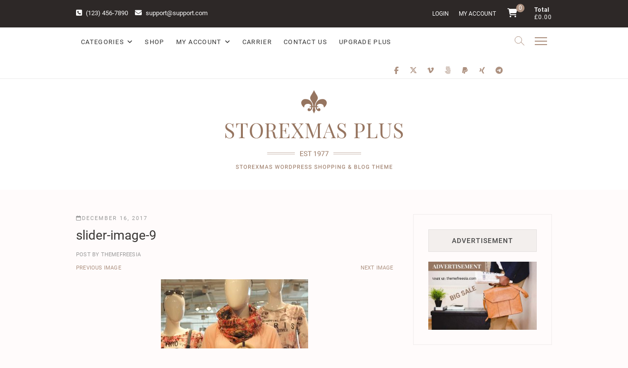

--- FILE ---
content_type: text/html; charset=UTF-8
request_url: https://demo.themefreesia.com/storexmas-plus/slider-image-9/
body_size: 16385
content:
<!DOCTYPE html>
<html lang="en-US">
<head>
<meta charset="UTF-8" />
<link rel="profile" href="https://gmpg.org/xfn/11" />
<meta name='robots' content='index, follow, max-image-preview:large, max-snippet:-1, max-video-preview:-1' />
<script type="70bf6f5033446f004dbd03ff-text/javascript">window._wca = window._wca || [];</script>

	<!-- This site is optimized with the Yoast SEO plugin v26.6 - https://yoast.com/wordpress/plugins/seo/ -->
	<title>slider-image-9 - StoreXmas Plus</title>
	<link rel="canonical" href="https://demo.themefreesia.com/storexmas-plus/slider-image-9/" />
	<meta property="og:locale" content="en_US" />
	<meta property="og:type" content="article" />
	<meta property="og:title" content="slider-image-9 - StoreXmas Plus" />
	<meta property="og:url" content="https://demo.themefreesia.com/storexmas-plus/slider-image-9/" />
	<meta property="og:site_name" content="StoreXmas Plus" />
	<meta property="og:image" content="https://demo.themefreesia.com/storexmas-plus/slider-image-9" />
	<meta property="og:image:width" content="1920" />
	<meta property="og:image:height" content="900" />
	<meta property="og:image:type" content="image/jpeg" />
	<meta name="twitter:card" content="summary_large_image" />
	<script type="application/ld+json" class="yoast-schema-graph">{"@context":"https://schema.org","@graph":[{"@type":"WebPage","@id":"https://demo.themefreesia.com/storexmas-plus/slider-image-9/","url":"https://demo.themefreesia.com/storexmas-plus/slider-image-9/","name":"slider-image-9 - StoreXmas Plus","isPartOf":{"@id":"https://demo.themefreesia.com/storexmas-plus/#website"},"primaryImageOfPage":{"@id":"https://demo.themefreesia.com/storexmas-plus/slider-image-9/#primaryimage"},"image":{"@id":"https://demo.themefreesia.com/storexmas-plus/slider-image-9/#primaryimage"},"thumbnailUrl":"https://demo.themefreesia.com/storexmas-plus/wp-content/uploads/sites/29/2017/12/slider-image-9.jpg","datePublished":"2017-12-16T07:01:13+00:00","breadcrumb":{"@id":"https://demo.themefreesia.com/storexmas-plus/slider-image-9/#breadcrumb"},"inLanguage":"en-US","potentialAction":[{"@type":"ReadAction","target":["https://demo.themefreesia.com/storexmas-plus/slider-image-9/"]}]},{"@type":"ImageObject","inLanguage":"en-US","@id":"https://demo.themefreesia.com/storexmas-plus/slider-image-9/#primaryimage","url":"https://demo.themefreesia.com/storexmas-plus/wp-content/uploads/sites/29/2017/12/slider-image-9.jpg","contentUrl":"https://demo.themefreesia.com/storexmas-plus/wp-content/uploads/sites/29/2017/12/slider-image-9.jpg","width":1920,"height":900},{"@type":"BreadcrumbList","@id":"https://demo.themefreesia.com/storexmas-plus/slider-image-9/#breadcrumb","itemListElement":[{"@type":"ListItem","position":1,"name":"Home","item":"https://demo.themefreesia.com/storexmas-plus/"},{"@type":"ListItem","position":2,"name":"slider-image-9"}]},{"@type":"WebSite","@id":"https://demo.themefreesia.com/storexmas-plus/#website","url":"https://demo.themefreesia.com/storexmas-plus/","name":"StoreXmas Plus","description":"Just another Theme Freesia Sites site","publisher":{"@id":"https://demo.themefreesia.com/storexmas-plus/#organization"},"potentialAction":[{"@type":"SearchAction","target":{"@type":"EntryPoint","urlTemplate":"https://demo.themefreesia.com/storexmas-plus/?s={search_term_string}"},"query-input":{"@type":"PropertyValueSpecification","valueRequired":true,"valueName":"search_term_string"}}],"inLanguage":"en-US"},{"@type":"Organization","@id":"https://demo.themefreesia.com/storexmas-plus/#organization","name":"StoreXmas Plus","url":"https://demo.themefreesia.com/storexmas-plus/","logo":{"@type":"ImageObject","inLanguage":"en-US","@id":"https://demo.themefreesia.com/storexmas-plus/#/schema/logo/image/","url":"https://demo.themefreesia.com/storexmas-plus/wp-content/uploads/sites/29/2017/12/logo-storexmas-plus.png","contentUrl":"https://demo.themefreesia.com/storexmas-plus/wp-content/uploads/sites/29/2017/12/logo-storexmas-plus.png","width":800,"height":340,"caption":"StoreXmas Plus"},"image":{"@id":"https://demo.themefreesia.com/storexmas-plus/#/schema/logo/image/"}}]}</script>
	<!-- / Yoast SEO plugin. -->


<link rel='dns-prefetch' href='//stats.wp.com' />
<link rel='dns-prefetch' href='//secure.gravatar.com' />
<link rel='dns-prefetch' href='//v0.wordpress.com' />
<link rel="alternate" type="application/rss+xml" title="StoreXmas Plus &raquo; Feed" href="https://demo.themefreesia.com/storexmas-plus/feed/" />
<link rel="alternate" title="oEmbed (JSON)" type="application/json+oembed" href="https://demo.themefreesia.com/storexmas-plus/wp-json/oembed/1.0/embed?url=https%3A%2F%2Fdemo.themefreesia.com%2Fstorexmas-plus%2Fslider-image-9%2F" />
<link rel="alternate" title="oEmbed (XML)" type="text/xml+oembed" href="https://demo.themefreesia.com/storexmas-plus/wp-json/oembed/1.0/embed?url=https%3A%2F%2Fdemo.themefreesia.com%2Fstorexmas-plus%2Fslider-image-9%2F&#038;format=xml" />
<style id='wp-img-auto-sizes-contain-inline-css' type='text/css'>
img:is([sizes=auto i],[sizes^="auto," i]){contain-intrinsic-size:3000px 1500px}
/*# sourceURL=wp-img-auto-sizes-contain-inline-css */
</style>
<style id='wp-emoji-styles-inline-css' type='text/css'>

	img.wp-smiley, img.emoji {
		display: inline !important;
		border: none !important;
		box-shadow: none !important;
		height: 1em !important;
		width: 1em !important;
		margin: 0 0.07em !important;
		vertical-align: -0.1em !important;
		background: none !important;
		padding: 0 !important;
	}
/*# sourceURL=wp-emoji-styles-inline-css */
</style>
<style id='wp-block-library-inline-css' type='text/css'>
:root{--wp-block-synced-color:#7a00df;--wp-block-synced-color--rgb:122,0,223;--wp-bound-block-color:var(--wp-block-synced-color);--wp-editor-canvas-background:#ddd;--wp-admin-theme-color:#007cba;--wp-admin-theme-color--rgb:0,124,186;--wp-admin-theme-color-darker-10:#006ba1;--wp-admin-theme-color-darker-10--rgb:0,107,160.5;--wp-admin-theme-color-darker-20:#005a87;--wp-admin-theme-color-darker-20--rgb:0,90,135;--wp-admin-border-width-focus:2px}@media (min-resolution:192dpi){:root{--wp-admin-border-width-focus:1.5px}}.wp-element-button{cursor:pointer}:root .has-very-light-gray-background-color{background-color:#eee}:root .has-very-dark-gray-background-color{background-color:#313131}:root .has-very-light-gray-color{color:#eee}:root .has-very-dark-gray-color{color:#313131}:root .has-vivid-green-cyan-to-vivid-cyan-blue-gradient-background{background:linear-gradient(135deg,#00d084,#0693e3)}:root .has-purple-crush-gradient-background{background:linear-gradient(135deg,#34e2e4,#4721fb 50%,#ab1dfe)}:root .has-hazy-dawn-gradient-background{background:linear-gradient(135deg,#faaca8,#dad0ec)}:root .has-subdued-olive-gradient-background{background:linear-gradient(135deg,#fafae1,#67a671)}:root .has-atomic-cream-gradient-background{background:linear-gradient(135deg,#fdd79a,#004a59)}:root .has-nightshade-gradient-background{background:linear-gradient(135deg,#330968,#31cdcf)}:root .has-midnight-gradient-background{background:linear-gradient(135deg,#020381,#2874fc)}:root{--wp--preset--font-size--normal:16px;--wp--preset--font-size--huge:42px}.has-regular-font-size{font-size:1em}.has-larger-font-size{font-size:2.625em}.has-normal-font-size{font-size:var(--wp--preset--font-size--normal)}.has-huge-font-size{font-size:var(--wp--preset--font-size--huge)}.has-text-align-center{text-align:center}.has-text-align-left{text-align:left}.has-text-align-right{text-align:right}.has-fit-text{white-space:nowrap!important}#end-resizable-editor-section{display:none}.aligncenter{clear:both}.items-justified-left{justify-content:flex-start}.items-justified-center{justify-content:center}.items-justified-right{justify-content:flex-end}.items-justified-space-between{justify-content:space-between}.screen-reader-text{border:0;clip-path:inset(50%);height:1px;margin:-1px;overflow:hidden;padding:0;position:absolute;width:1px;word-wrap:normal!important}.screen-reader-text:focus{background-color:#ddd;clip-path:none;color:#444;display:block;font-size:1em;height:auto;left:5px;line-height:normal;padding:15px 23px 14px;text-decoration:none;top:5px;width:auto;z-index:100000}html :where(.has-border-color){border-style:solid}html :where([style*=border-top-color]){border-top-style:solid}html :where([style*=border-right-color]){border-right-style:solid}html :where([style*=border-bottom-color]){border-bottom-style:solid}html :where([style*=border-left-color]){border-left-style:solid}html :where([style*=border-width]){border-style:solid}html :where([style*=border-top-width]){border-top-style:solid}html :where([style*=border-right-width]){border-right-style:solid}html :where([style*=border-bottom-width]){border-bottom-style:solid}html :where([style*=border-left-width]){border-left-style:solid}html :where(img[class*=wp-image-]){height:auto;max-width:100%}:where(figure){margin:0 0 1em}html :where(.is-position-sticky){--wp-admin--admin-bar--position-offset:var(--wp-admin--admin-bar--height,0px)}@media screen and (max-width:600px){html :where(.is-position-sticky){--wp-admin--admin-bar--position-offset:0px}}

/*# sourceURL=wp-block-library-inline-css */
</style><style id='global-styles-inline-css' type='text/css'>
:root{--wp--preset--aspect-ratio--square: 1;--wp--preset--aspect-ratio--4-3: 4/3;--wp--preset--aspect-ratio--3-4: 3/4;--wp--preset--aspect-ratio--3-2: 3/2;--wp--preset--aspect-ratio--2-3: 2/3;--wp--preset--aspect-ratio--16-9: 16/9;--wp--preset--aspect-ratio--9-16: 9/16;--wp--preset--color--black: #000000;--wp--preset--color--cyan-bluish-gray: #abb8c3;--wp--preset--color--white: #ffffff;--wp--preset--color--pale-pink: #f78da7;--wp--preset--color--vivid-red: #cf2e2e;--wp--preset--color--luminous-vivid-orange: #ff6900;--wp--preset--color--luminous-vivid-amber: #fcb900;--wp--preset--color--light-green-cyan: #7bdcb5;--wp--preset--color--vivid-green-cyan: #00d084;--wp--preset--color--pale-cyan-blue: #8ed1fc;--wp--preset--color--vivid-cyan-blue: #0693e3;--wp--preset--color--vivid-purple: #9b51e0;--wp--preset--gradient--vivid-cyan-blue-to-vivid-purple: linear-gradient(135deg,rgb(6,147,227) 0%,rgb(155,81,224) 100%);--wp--preset--gradient--light-green-cyan-to-vivid-green-cyan: linear-gradient(135deg,rgb(122,220,180) 0%,rgb(0,208,130) 100%);--wp--preset--gradient--luminous-vivid-amber-to-luminous-vivid-orange: linear-gradient(135deg,rgb(252,185,0) 0%,rgb(255,105,0) 100%);--wp--preset--gradient--luminous-vivid-orange-to-vivid-red: linear-gradient(135deg,rgb(255,105,0) 0%,rgb(207,46,46) 100%);--wp--preset--gradient--very-light-gray-to-cyan-bluish-gray: linear-gradient(135deg,rgb(238,238,238) 0%,rgb(169,184,195) 100%);--wp--preset--gradient--cool-to-warm-spectrum: linear-gradient(135deg,rgb(74,234,220) 0%,rgb(151,120,209) 20%,rgb(207,42,186) 40%,rgb(238,44,130) 60%,rgb(251,105,98) 80%,rgb(254,248,76) 100%);--wp--preset--gradient--blush-light-purple: linear-gradient(135deg,rgb(255,206,236) 0%,rgb(152,150,240) 100%);--wp--preset--gradient--blush-bordeaux: linear-gradient(135deg,rgb(254,205,165) 0%,rgb(254,45,45) 50%,rgb(107,0,62) 100%);--wp--preset--gradient--luminous-dusk: linear-gradient(135deg,rgb(255,203,112) 0%,rgb(199,81,192) 50%,rgb(65,88,208) 100%);--wp--preset--gradient--pale-ocean: linear-gradient(135deg,rgb(255,245,203) 0%,rgb(182,227,212) 50%,rgb(51,167,181) 100%);--wp--preset--gradient--electric-grass: linear-gradient(135deg,rgb(202,248,128) 0%,rgb(113,206,126) 100%);--wp--preset--gradient--midnight: linear-gradient(135deg,rgb(2,3,129) 0%,rgb(40,116,252) 100%);--wp--preset--font-size--small: 13px;--wp--preset--font-size--medium: 20px;--wp--preset--font-size--large: 36px;--wp--preset--font-size--x-large: 42px;--wp--preset--spacing--20: 0.44rem;--wp--preset--spacing--30: 0.67rem;--wp--preset--spacing--40: 1rem;--wp--preset--spacing--50: 1.5rem;--wp--preset--spacing--60: 2.25rem;--wp--preset--spacing--70: 3.38rem;--wp--preset--spacing--80: 5.06rem;--wp--preset--shadow--natural: 6px 6px 9px rgba(0, 0, 0, 0.2);--wp--preset--shadow--deep: 12px 12px 50px rgba(0, 0, 0, 0.4);--wp--preset--shadow--sharp: 6px 6px 0px rgba(0, 0, 0, 0.2);--wp--preset--shadow--outlined: 6px 6px 0px -3px rgb(255, 255, 255), 6px 6px rgb(0, 0, 0);--wp--preset--shadow--crisp: 6px 6px 0px rgb(0, 0, 0);}:where(.is-layout-flex){gap: 0.5em;}:where(.is-layout-grid){gap: 0.5em;}body .is-layout-flex{display: flex;}.is-layout-flex{flex-wrap: wrap;align-items: center;}.is-layout-flex > :is(*, div){margin: 0;}body .is-layout-grid{display: grid;}.is-layout-grid > :is(*, div){margin: 0;}:where(.wp-block-columns.is-layout-flex){gap: 2em;}:where(.wp-block-columns.is-layout-grid){gap: 2em;}:where(.wp-block-post-template.is-layout-flex){gap: 1.25em;}:where(.wp-block-post-template.is-layout-grid){gap: 1.25em;}.has-black-color{color: var(--wp--preset--color--black) !important;}.has-cyan-bluish-gray-color{color: var(--wp--preset--color--cyan-bluish-gray) !important;}.has-white-color{color: var(--wp--preset--color--white) !important;}.has-pale-pink-color{color: var(--wp--preset--color--pale-pink) !important;}.has-vivid-red-color{color: var(--wp--preset--color--vivid-red) !important;}.has-luminous-vivid-orange-color{color: var(--wp--preset--color--luminous-vivid-orange) !important;}.has-luminous-vivid-amber-color{color: var(--wp--preset--color--luminous-vivid-amber) !important;}.has-light-green-cyan-color{color: var(--wp--preset--color--light-green-cyan) !important;}.has-vivid-green-cyan-color{color: var(--wp--preset--color--vivid-green-cyan) !important;}.has-pale-cyan-blue-color{color: var(--wp--preset--color--pale-cyan-blue) !important;}.has-vivid-cyan-blue-color{color: var(--wp--preset--color--vivid-cyan-blue) !important;}.has-vivid-purple-color{color: var(--wp--preset--color--vivid-purple) !important;}.has-black-background-color{background-color: var(--wp--preset--color--black) !important;}.has-cyan-bluish-gray-background-color{background-color: var(--wp--preset--color--cyan-bluish-gray) !important;}.has-white-background-color{background-color: var(--wp--preset--color--white) !important;}.has-pale-pink-background-color{background-color: var(--wp--preset--color--pale-pink) !important;}.has-vivid-red-background-color{background-color: var(--wp--preset--color--vivid-red) !important;}.has-luminous-vivid-orange-background-color{background-color: var(--wp--preset--color--luminous-vivid-orange) !important;}.has-luminous-vivid-amber-background-color{background-color: var(--wp--preset--color--luminous-vivid-amber) !important;}.has-light-green-cyan-background-color{background-color: var(--wp--preset--color--light-green-cyan) !important;}.has-vivid-green-cyan-background-color{background-color: var(--wp--preset--color--vivid-green-cyan) !important;}.has-pale-cyan-blue-background-color{background-color: var(--wp--preset--color--pale-cyan-blue) !important;}.has-vivid-cyan-blue-background-color{background-color: var(--wp--preset--color--vivid-cyan-blue) !important;}.has-vivid-purple-background-color{background-color: var(--wp--preset--color--vivid-purple) !important;}.has-black-border-color{border-color: var(--wp--preset--color--black) !important;}.has-cyan-bluish-gray-border-color{border-color: var(--wp--preset--color--cyan-bluish-gray) !important;}.has-white-border-color{border-color: var(--wp--preset--color--white) !important;}.has-pale-pink-border-color{border-color: var(--wp--preset--color--pale-pink) !important;}.has-vivid-red-border-color{border-color: var(--wp--preset--color--vivid-red) !important;}.has-luminous-vivid-orange-border-color{border-color: var(--wp--preset--color--luminous-vivid-orange) !important;}.has-luminous-vivid-amber-border-color{border-color: var(--wp--preset--color--luminous-vivid-amber) !important;}.has-light-green-cyan-border-color{border-color: var(--wp--preset--color--light-green-cyan) !important;}.has-vivid-green-cyan-border-color{border-color: var(--wp--preset--color--vivid-green-cyan) !important;}.has-pale-cyan-blue-border-color{border-color: var(--wp--preset--color--pale-cyan-blue) !important;}.has-vivid-cyan-blue-border-color{border-color: var(--wp--preset--color--vivid-cyan-blue) !important;}.has-vivid-purple-border-color{border-color: var(--wp--preset--color--vivid-purple) !important;}.has-vivid-cyan-blue-to-vivid-purple-gradient-background{background: var(--wp--preset--gradient--vivid-cyan-blue-to-vivid-purple) !important;}.has-light-green-cyan-to-vivid-green-cyan-gradient-background{background: var(--wp--preset--gradient--light-green-cyan-to-vivid-green-cyan) !important;}.has-luminous-vivid-amber-to-luminous-vivid-orange-gradient-background{background: var(--wp--preset--gradient--luminous-vivid-amber-to-luminous-vivid-orange) !important;}.has-luminous-vivid-orange-to-vivid-red-gradient-background{background: var(--wp--preset--gradient--luminous-vivid-orange-to-vivid-red) !important;}.has-very-light-gray-to-cyan-bluish-gray-gradient-background{background: var(--wp--preset--gradient--very-light-gray-to-cyan-bluish-gray) !important;}.has-cool-to-warm-spectrum-gradient-background{background: var(--wp--preset--gradient--cool-to-warm-spectrum) !important;}.has-blush-light-purple-gradient-background{background: var(--wp--preset--gradient--blush-light-purple) !important;}.has-blush-bordeaux-gradient-background{background: var(--wp--preset--gradient--blush-bordeaux) !important;}.has-luminous-dusk-gradient-background{background: var(--wp--preset--gradient--luminous-dusk) !important;}.has-pale-ocean-gradient-background{background: var(--wp--preset--gradient--pale-ocean) !important;}.has-electric-grass-gradient-background{background: var(--wp--preset--gradient--electric-grass) !important;}.has-midnight-gradient-background{background: var(--wp--preset--gradient--midnight) !important;}.has-small-font-size{font-size: var(--wp--preset--font-size--small) !important;}.has-medium-font-size{font-size: var(--wp--preset--font-size--medium) !important;}.has-large-font-size{font-size: var(--wp--preset--font-size--large) !important;}.has-x-large-font-size{font-size: var(--wp--preset--font-size--x-large) !important;}
/*# sourceURL=global-styles-inline-css */
</style>

<style id='classic-theme-styles-inline-css' type='text/css'>
/*! This file is auto-generated */
.wp-block-button__link{color:#fff;background-color:#32373c;border-radius:9999px;box-shadow:none;text-decoration:none;padding:calc(.667em + 2px) calc(1.333em + 2px);font-size:1.125em}.wp-block-file__button{background:#32373c;color:#fff;text-decoration:none}
/*# sourceURL=/wp-includes/css/classic-themes.min.css */
</style>
<link rel='stylesheet' id='contact-form-7-css' href='https://demo.themefreesia.com/storexmas-plus/wp-content/plugins/contact-form-7/includes/css/styles.css?ver=6.1.4' type='text/css' media='all' />
<link rel='stylesheet' id='woocommerce-layout-css' href='https://demo.themefreesia.com/storexmas-plus/wp-content/plugins/woocommerce/assets/css/woocommerce-layout.css?ver=10.4.3' type='text/css' media='all' />
<style id='woocommerce-layout-inline-css' type='text/css'>

	.infinite-scroll .woocommerce-pagination {
		display: none;
	}
/*# sourceURL=woocommerce-layout-inline-css */
</style>
<link rel='stylesheet' id='woocommerce-smallscreen-css' href='https://demo.themefreesia.com/storexmas-plus/wp-content/plugins/woocommerce/assets/css/woocommerce-smallscreen.css?ver=10.4.3' type='text/css' media='only screen and (max-width: 768px)' />
<link rel='stylesheet' id='woocommerce-general-css' href='https://demo.themefreesia.com/storexmas-plus/wp-content/plugins/woocommerce/assets/css/woocommerce.css?ver=10.4.3' type='text/css' media='all' />
<style id='woocommerce-inline-inline-css' type='text/css'>
.woocommerce form .form-row .required { visibility: visible; }
/*# sourceURL=woocommerce-inline-inline-css */
</style>
<link rel='stylesheet' id='storexmas-styles-css' href='https://demo.themefreesia.com/storexmas-plus/wp-content/plugins/storexmas-plus/inc/css/storexmas-styles.css?ver=6.9' type='text/css' media='all' />
<link rel='stylesheet' id='storexmas-google-fonts-css' href='https://demo.themefreesia.com/storexmas-plus/wp-content/fonts/3c0df73064694867812ec3e6f69bb693.css?ver=6.9' type='text/css' media='all' />
<link rel='stylesheet' id='storexmas-style-css' href='https://demo.themefreesia.com/storexmas-plus/wp-content/themes/storexmas/style.css?ver=6.9' type='text/css' media='all' />
<style id='storexmas-style-inline-css' type='text/css'>
/* Logo for high resolution screen(Use 2X size image) */
		.custom-logo-link .custom-logo {
			height: auto;
			width: 50%;
		}
		@media only screen and (max-width: 767px) { 
			.custom-logo-link .custom-logo {
				width: 60%;
			}
		}

		@media only screen and (max-width: 480px) { 
			.custom-logo-link .custom-logo {
				width: 80%;
			}
		}/* Slider Content With background color */
		.slider-content:before {
			background-color: #000;
			content: "";
			position: absolute;
			left: 0;
			right: 0;
			top: 0;
			bottom: 0;
			opacity: 0;
			-moz-opacity: 0;
			filter:alpha(opacity=0);
			-webkit-transition: all 0.7s ease 0.7s;
			-moz-transition: all 0.7s ease 0.7s;
			transition: all 0.7s ease 0.7s;
			z-index: -1;
		}

		.flex-active-slide .slider-content:before {
			opacity: 0.3;
			-moz-opacity: 0.3;
			filter:alpha(opacity=30);
		}

		.slider-content {
			padding: 40px 20px 40px;
		}
		#site-branding #site-title, #site-branding #site-description{
			clip: rect(1px, 1px, 1px, 1px);
			position: absolute;
		}
	/****************************************************************/
						/*.... Color Style ....*/
	/****************************************************************/
	/* Nav, links and hover */

a,
ul li a:hover,
ol li a:hover,
.main-navigation a:hover, /* Navigation */
.main-navigation ul li.current-menu-item a,
.main-navigation ul li.current_page_ancestor a,
.main-navigation ul li.current-menu-ancestor a,
.main-navigation ul li.current_page_item a,
.main-navigation ul li:hover > a,
.main-navigation li.current-menu-ancestor.menu-item-has-children > a:after,
.main-navigation li.current-menu-item.menu-item-has-children > a:after,
.main-navigation ul li:hover > a:after,
.main-navigation li.menu-item-has-children > a:hover:after,
.main-navigation li.page_item_has_children > a:hover:after,
.main-navigation ul li ul li a:hover,
.main-navigation ul li ul li:hover > a,
.main-navigation ul li.current-menu-item ul li a:hover,
.side-menu-wrap .side-nav-wrap a:hover, /* Side Menu */
.top-bar .top-bar-menu a:hover,
.entry-title a:hover, /* Post */
.entry-title a:focus,
.entry-title a:active,
.entry-meta a:hover,
.image-navigation .nav-links a,
.widget ul li a:hover, /* Widgets */
.widget-title a:hover,
.widget_contact ul li a:hover,
.site-info .copyright a:hover, /* Footer */
#colophon .widget ul li a:hover,
#footer-navigation a:hover,
.gutenberg .entry-meta .author a {
	color: #ad9180;
}

.main-navigation ul li ul {
	border-color: #ad9180;
}

/* Webkit */
::selection {
	background: #ad9180;
	color: #fff;
}

/* Gecko/Mozilla */
::-moz-selection {
	background: #ad9180;
	color: #fff;
}

/* Accessibility
================================================== */
.screen-reader-text:hover,
.screen-reader-text:active,
.screen-reader-text:focus {
	background-color: #f1f1f1;
	color: #ad9180;
}

/* Default Buttons
================================================== */
input[type="reset"],/* Forms  */
input[type="button"],
input[type="submit"],
.btn-default,
.main-slider .flex-control-nav a.flex-active,
.main-slider .flex-control-nav a:hover,
.go-to-top .icon-bg,
.search-submit,
.vivid-red {
	background-color: #967560;
}

/* #bbpress
================================================== */
#bbpress-forums .bbp-topics a:hover {
	color: #ad9180;
}

.bbp-submit-wrapper button.submit {
	background-color: #ad9180;
	border: 1px solid #ad9180;
}

/* Woocommerce
================================================== */
.woocommerce #respond input#submit,
.woocommerce a.button, 
.woocommerce button.button, 
.woocommerce input.button,
.woocommerce #respond input#submit.alt, 
.woocommerce a.button.alt, 
.woocommerce button.button.alt, 
.woocommerce input.button.alt,
.woocommerce-demo-store p.demo_store,
.top-bar .cart-value {
	background-color: #ad9180;
}

.woocommerce .woocommerce-message:before {
	color: #ad9180;
}

/****************************************************************/
						/*.... Background Color ....*/
/****************************************************************/

/*.... Top Bar ....*/

.top-bar {
	background-color: #2d2827;
}

/*.... Site Title and Logo(only works on top and bottom position: ) ....*/
#site-branding {
	background-color: #ffffff;
}

/*.... Sticky Header ....*/

#sticky-header,
.is-sticky #sticky-header {
	background-color: #ffffff;
}
@media only screen and (max-width: 980px) {
	.is-sticky #sticky-header {
		background-color: #ffffff;
	}
}

/*.... Side Menu & Sidebar ....*/
.side-menu {
  background-color: #ffffff;
}

/****************************************************************/
						/*.... Font Color ....*/
/****************************************************************/

/* Header Widgets Contact */
.top-bar .widget_contact ul li a {
	color: #fafafa;
}

/* Top Bar Menu */
.top-bar .top-bar-menu a,
.top-bar .wcmenucart-contents,
.top-bar .my-cart-wrap {
	color: #fafafa;
}

/* Site Title */
#site-title a {
	color: #ad9180;
}

 /* Site Description */
#site-description {
	color: #ad9180;
}

/* Navigation */
.main-navigation a,
.main-navigation li.menu-item-has-children > a:after,
.main-navigation li.page_item_has_children > a:after,
.main-navigation li.menu-item-has-children > a:after,
.main-navigation li li.menu-item-has-children > a:after,
.main-navigation li.page_item_has_children > a:after,
.main-navigation li li.page_item_has_children > a:after {
	color: #333333;
}

@media only screen and (max-width: 980px) {
	.main-navigation ul li ul li a,
	.main-navigation ul li.current-menu-item ul li a,
	.main-navigation ul li ul li.current-menu-item a,
	.main-navigation ul li.current_page_ancestor ul li a,
	.main-navigation ul li.current-menu-ancestor ul li a,
	.main-navigation ul li.current_page_item ul li a {
		color: #333333;
	}
}

.line-bar, 
.line-bar:after, 
.line-bar:before {
	background-color: #333333;
}

/* Dropdown Navigation */
.main-navigation ul li ul li a,
.main-navigation ul li.current-menu-item ul li a,
.main-navigation ul li ul li.current-menu-item a,
.main-navigation ul li.current_page_ancestor ul li a,
.main-navigation ul li.current-menu-ancestor ul li a,
.main-navigation ul li.current_page_item ul li a,
.main-navigation li li.menu-item-has-children > a:after,
.main-navigation li li.page_item_has_children > a:after,
.sld-plus .header-text-light .main-navigation ul li ul li a {
	color: #747474;
}

/* Top Social Icon, Search Button and Side menu icon */
.social-links li a {
	color: #ad9180;
}

.header-search:after,
.header-search-x:before,
.header-search-x:after,
.show-menu-toggle .bars:after, 
.show-menu-toggle .bars:before,
.show-menu-toggle .bars {
	background-color: #ad9180;
}

.header-search:before {
	border-color: #ad9180;
}



	/****************************************************************/
						/*.... Background Color Plus....*/
	/****************************************************************/
	/*.... Full Page ....*/

	#page {
		background-color: #fffbfb;
	}

	/*.... Brand Box ....*/

	.brand-content-box {
		background-color: #ffffff;
		padding: 50px 0;
		margin-bottom: 60px;
	}

	/*.... Promo Category Box ....*/

	.promo-area {
		background-color: #f5f5f5;
	}

	/*.... Sidebar Widget Title ....*/

	#secondary .widget-title {
		background-color: #f3efed;
	}

	/*.... Slider ....*/

	.main-slider {
		background-color: #ffffff;
	}

	/*.... Slider Text Content ....*/

	.slider-content:before {
		background-color: #ffffff;
	}

	/*.... Form Textarea ....*/ 

	input[type="text"],
	input[type="email"],
	input[type="url"],
	input[type="tel"],
	input[type="number"],
	input[type="date"],
	input[type="search"],
	input[type="password"],
	textarea {

		background-color: #fafafa;
	}

	/*.... Blockquote ....*/ 

	blockquote {
		background-color: ;
	}

	/*.... Footer ....*/ 

	#colophon .widget-wrap {
		background-color: #ffffff;
	}

	/*.... Footer Site Info ....*/ 

	#colophon .site-info {
		background-color: #f6f6f8;
	}

	

	/****************************************************************/
						/*.... Font Color Plus....*/
	/****************************************************************/
	/* Typography Content */
	body,
	button,
	input,
	select,
	textarea {
		color: #383634;
	}

	/* List and Widget List */

	ul li a,
	ol li a,
	.widget ul li a {
		color: #343434;
	}

	/* ----- Headings and Entry Title  ----- */
	h1,
	h2, 
	h3, 
	h4, 
	h5, 
	h6,
	th,
	h1 a, 
	h2 a, 
	h3 a, 
	h4 a, 
	h5 a, 
	h6 a
	.entry-title,
	.entry-title a {
		color: #383634;
	}


	/* Side Navigation */
	.side-menu-wrap .side-nav-wrap a {
		color: #000000;
	}

	/* Side Navigation Site title and Description */
	.side-menu-wrap #site-title a,
	.side-menu-wrap #site-description {
		color: #1b1b1b;
	}

	/* Side Menu Social Icon */
	.side-menu .social-links ul li a {
		color: #333333;
	}

	/* ----- Post Meta Links ----- */
	.entry-meta,
	.entry-meta a {
		color: #999999;
	}

	/* ----- Page Title ----- */
	.page-title {
		color: #343434;
	}

	/* -----  #Blockquot  ----- */
	blockquote {
		color: #888888;
	}

	/* Widgets Titles */
	.widget-title,
	.widget-title a {
		color: #484848;
	}

	/* Main Slider Text Content */
	.slider-content .slider-title,
	.slider-content .slider-title a,
	.slider-content .slider-text {
		color: #111111;
	}

	.slider-content .slider-title a {
		border-color: #111111;
	}

	/* Footer Content */
	#colophon .widget-wrap,
	#colophon .widget ul li a {
		color: #343434;
	}

	/* Footer Nav Menu and copyright link */
	#footer-navigation a {
		color: #969595;
	}

	/* Footer Social Icon */
	.site-info .social-links a {
		color: #949494;
	}

	/* Footer Copyright */
	.site-info .copyright,
	.site-info .copyright a {
		color: #969595;
	}

	
.slider-content {
			right: 10%;
			max-width: 70%;
			left: auto;
			padding: 20px 30px;
			text-align: right;
		}
/*# sourceURL=storexmas-style-inline-css */
</style>
<link rel='stylesheet' id='font-awesome-css' href='https://demo.themefreesia.com/storexmas-plus/wp-content/themes/storexmas/assets/font-awesome/css/all.min.css?ver=6.9' type='text/css' media='all' />
<link rel='stylesheet' id='storexmas-responsive-css' href='https://demo.themefreesia.com/storexmas-plus/wp-content/themes/storexmas/css/responsive.css?ver=6.9' type='text/css' media='all' />
<link rel='stylesheet' id='recent-posts-widget-with-thumbnails-public-style-css' href='https://demo.themefreesia.com/storexmas-plus/wp-content/plugins/recent-posts-widget-with-thumbnails/public.css?ver=7.1.1' type='text/css' media='all' />
<script type="70bf6f5033446f004dbd03ff-text/javascript" src="https://demo.themefreesia.com/storexmas-plus/wp-includes/js/jquery/jquery.min.js?ver=3.7.1" id="jquery-core-js"></script>
<script type="70bf6f5033446f004dbd03ff-text/javascript" src="https://demo.themefreesia.com/storexmas-plus/wp-includes/js/jquery/jquery-migrate.min.js?ver=3.4.1" id="jquery-migrate-js"></script>
<script type="70bf6f5033446f004dbd03ff-text/javascript" src="https://demo.themefreesia.com/storexmas-plus/wp-content/plugins/woocommerce/assets/js/jquery-blockui/jquery.blockUI.min.js?ver=2.7.0-wc.10.4.3" id="wc-jquery-blockui-js" defer="defer" data-wp-strategy="defer"></script>
<script type="70bf6f5033446f004dbd03ff-text/javascript" id="wc-add-to-cart-js-extra">
/* <![CDATA[ */
var wc_add_to_cart_params = {"ajax_url":"/storexmas-plus/wp-admin/admin-ajax.php","wc_ajax_url":"/storexmas-plus/?wc-ajax=%%endpoint%%","i18n_view_cart":"View cart","cart_url":"https://demo.themefreesia.com/storexmas-plus/cart/","is_cart":"","cart_redirect_after_add":"no"};
//# sourceURL=wc-add-to-cart-js-extra
/* ]]> */
</script>
<script type="70bf6f5033446f004dbd03ff-text/javascript" src="https://demo.themefreesia.com/storexmas-plus/wp-content/plugins/woocommerce/assets/js/frontend/add-to-cart.min.js?ver=10.4.3" id="wc-add-to-cart-js" defer="defer" data-wp-strategy="defer"></script>
<script type="70bf6f5033446f004dbd03ff-text/javascript" src="https://demo.themefreesia.com/storexmas-plus/wp-content/plugins/woocommerce/assets/js/js-cookie/js.cookie.min.js?ver=2.1.4-wc.10.4.3" id="wc-js-cookie-js" defer="defer" data-wp-strategy="defer"></script>
<script type="70bf6f5033446f004dbd03ff-text/javascript" id="woocommerce-js-extra">
/* <![CDATA[ */
var woocommerce_params = {"ajax_url":"/storexmas-plus/wp-admin/admin-ajax.php","wc_ajax_url":"/storexmas-plus/?wc-ajax=%%endpoint%%","i18n_password_show":"Show password","i18n_password_hide":"Hide password"};
//# sourceURL=woocommerce-js-extra
/* ]]> */
</script>
<script type="70bf6f5033446f004dbd03ff-text/javascript" src="https://demo.themefreesia.com/storexmas-plus/wp-content/plugins/woocommerce/assets/js/frontend/woocommerce.min.js?ver=10.4.3" id="woocommerce-js" defer="defer" data-wp-strategy="defer"></script>
<script type="70bf6f5033446f004dbd03ff-text/javascript" src="https://stats.wp.com/s-202601.js" id="woocommerce-analytics-js" defer="defer" data-wp-strategy="defer"></script>
<link rel="https://api.w.org/" href="https://demo.themefreesia.com/storexmas-plus/wp-json/" /><link rel="alternate" title="JSON" type="application/json" href="https://demo.themefreesia.com/storexmas-plus/wp-json/wp/v2/media/119" /><link rel="EditURI" type="application/rsd+xml" title="RSD" href="https://demo.themefreesia.com/storexmas-plus/xmlrpc.php?rsd" />
<meta name="generator" content="WordPress 6.9" />
<meta name="generator" content="WooCommerce 10.4.3" />
<link rel='shortlink' href='https://wp.me/a9ystH-1V' />
	<style type="text/css">
		#wpadminbar .ab-top-menu > .menupop > .ab-sub-wrapper {
			overflow-y: scroll;
			height: 600px;
			width: auto;
			padding-right: 100px;
		}

		#wpadminbar .quicklinks .menupop ul.ab-sub-secondary {
			padding-bottom: 100px;
		}
	</style>
	<style>img#wpstats{display:none}</style>
		
			<meta name="viewport" content="width=device-width" />
		<noscript><style>.woocommerce-product-gallery{ opacity: 1 !important; }</style></noscript>
	<link rel='stylesheet' id='wc-blocks-style-css' href='https://demo.themefreesia.com/storexmas-plus/wp-content/plugins/woocommerce/assets/client/blocks/wc-blocks.css?ver=wc-10.4.3' type='text/css' media='all' />
</head>
<body class="attachment wp-singular attachment-template-default single single-attachment postid-119 attachmentid-119 attachment-jpeg wp-custom-logo wp-embed-responsive wp-theme-storexmas theme-storexmas woocommerce-no-js  box-slider">
	<div id="page" class="site">
	<a class="skip-link screen-reader-text" href="#site-content-contain">Skip to content</a>
<!-- Masthead ============================================= -->
<header id="masthead" class="site-header" role="banner">
	<div class="header-wrap">
					<!-- Top Header============================================= -->
		<div class="top-header">
							<div class="top-bar">
					<div class="wrap">
						<aside id="text-2" class="widget widget_contact">			<div class="textwidget"><ul>
<li><a title="Call Us" href="tel:+1234567890"><i class="fa fa-phone-square"></i> (123) 456-7890</a></li>
<li><a title="Mail Us" href="/cdn-cgi/l/email-protection#22515752524d505662515752524d50560c414d4f"><i class="fa fa-envelope-o"></i> <span class="__cf_email__" data-cfemail="becdcbceced1cccafecdcbceced1ccca90ddd1d3">[email&#160;protected]</span></a></li>
</ul>
</div>
		</aside>						<div class="right-top-bar">

							
							<nav class="top-bar-menu" role="navigation" aria-label="Topbar Menu">
								<button class="top-menu-toggle" type="button">			
									<i class="fa fa-bars"></i>
							  	</button>
								<ul class="top-menu"><li id="menu-item-238" class="menu-item menu-item-type-custom menu-item-object-custom menu-item-238"><a href="https://demo.themefreesia.com/storexmas-plus/my-account/">Login</a></li>
<li id="menu-item-239" class="menu-item menu-item-type-post_type menu-item-object-page menu-item-239"><a href="https://demo.themefreesia.com/storexmas-plus/my-account/">My account</a></li>
</ul>							</nav> <!-- end .top-bar-menu -->
															<div class="cart-box">
									<div class="sx-cart-views">
										<a href="https://demo.themefreesia.com/storexmas-plus/cart/" class="wcmenucart-contents">
											<i class="fa-solid fa-cart-shopping"></i>
											<span class="cart-value">0</span>
										</a>
										<div class="my-cart-wrap">
											<div class="my-cart">Total</div>
											<div class="cart-total">&pound;0.00</div>
										</div>
									</div>
									
									<div class="widget woocommerce widget_shopping_cart"><h2 class="widgettitle">Cart</h2><div class="widget_shopping_cart_content"></div></div>								</div> <!-- end .cart-box -->
								
						</div> <!-- end .right-top-bar -->

					</div> <!-- end .wrap -->
				</div> <!-- end .top-bar -->
			
			<!-- Main Header============================================= -->
						<div id="sticky-header" class="clearfix">
				<div class="wrap">
					<div class="main-header clearfix">

						<!-- Main Nav ============================================= -->
													<nav id="site-navigation" class="main-navigation clearfix" role="navigation"  aria-label="Main Menu">
														
								<button class="menu-toggle" type="button" aria-controls="primary-menu" aria-expanded="false">
									<span class="line-bar"></span>
								</button><!-- end .menu-toggle -->
								<ul id="primary-menu" class="menu nav-menu"><li id="menu-item-214" class="menu-item menu-item-type-custom menu-item-object-custom menu-item-has-children menu-item-214"><a href="https://demo.themefreesia.com/storexmas-plus/shop/">Categories</a>
<ul class="sub-menu">
	<li id="menu-item-216" class="menu-item menu-item-type-taxonomy menu-item-object-product_cat menu-item-has-children menu-item-216"><a href="https://demo.themefreesia.com/storexmas-plus/product-category/clothing/">Clothing</a>
	<ul class="sub-menu">
		<li id="menu-item-217" class="menu-item menu-item-type-taxonomy menu-item-object-product_cat menu-item-217"><a href="https://demo.themefreesia.com/storexmas-plus/product-category/clothing/hoodies/">Hoodies</a></li>
		<li id="menu-item-218" class="menu-item menu-item-type-taxonomy menu-item-object-product_cat menu-item-218"><a href="https://demo.themefreesia.com/storexmas-plus/product-category/clothing/t-shirts/">T-shirts</a></li>
	</ul>
</li>
	<li id="menu-item-219" class="menu-item menu-item-type-taxonomy menu-item-object-product_cat menu-item-has-children menu-item-219"><a href="https://demo.themefreesia.com/storexmas-plus/product-category/music/">Music</a>
	<ul class="sub-menu">
		<li id="menu-item-220" class="menu-item menu-item-type-taxonomy menu-item-object-product_cat menu-item-220"><a href="https://demo.themefreesia.com/storexmas-plus/product-category/music/albums/">Albums</a></li>
		<li id="menu-item-221" class="menu-item menu-item-type-taxonomy menu-item-object-product_cat menu-item-221"><a href="https://demo.themefreesia.com/storexmas-plus/product-category/music/singles/">Singles</a></li>
	</ul>
</li>
	<li id="menu-item-222" class="menu-item menu-item-type-taxonomy menu-item-object-product_cat menu-item-222"><a href="https://demo.themefreesia.com/storexmas-plus/product-category/posters/">Posters</a></li>
</ul>
</li>
<li id="menu-item-187" class="menu-item menu-item-type-post_type menu-item-object-page menu-item-187"><a href="https://demo.themefreesia.com/storexmas-plus/shop/">Shop</a></li>
<li id="menu-item-235" class="menu-item menu-item-type-post_type menu-item-object-page menu-item-has-children menu-item-235"><a href="https://demo.themefreesia.com/storexmas-plus/my-account/">My account</a>
<ul class="sub-menu">
	<li id="menu-item-236" class="menu-item menu-item-type-post_type menu-item-object-page menu-item-236"><a href="https://demo.themefreesia.com/storexmas-plus/checkout/">Checkout</a></li>
	<li id="menu-item-237" class="menu-item menu-item-type-post_type menu-item-object-page menu-item-237"><a href="https://demo.themefreesia.com/storexmas-plus/cart/">Cart</a></li>
</ul>
</li>
<li id="menu-item-186" class="menu-item menu-item-type-post_type menu-item-object-page menu-item-186"><a href="https://demo.themefreesia.com/storexmas-plus/carrier/">Carrier</a></li>
<li id="menu-item-215" class="menu-item menu-item-type-post_type menu-item-object-page menu-item-215"><a href="https://demo.themefreesia.com/storexmas-plus/contact-us/">Contact Us</a></li>
<li id="menu-item-337" class="menu-item menu-item-type-custom menu-item-object-custom menu-item-337"><a target="_blank" href="https://themefreesia.com/plugins/storexmas-plus/">Upgrade Plus</a></li>
</ul>							</nav> <!-- end #site-navigation -->
						<div class="header-social-block">	<div class="social-links clearfix">
	<ul><li id="menu-item-223" class="menu-item menu-item-type-custom menu-item-object-custom menu-item-223"><a href="https://facebook.com"><span class="screen-reader-text">facebook</span></a></li>
<li id="menu-item-224" class="menu-item menu-item-type-custom menu-item-object-custom menu-item-224"><a href="https://twitter.com"><span class="screen-reader-text">twitter</span></a></li>
<li id="menu-item-226" class="menu-item menu-item-type-custom menu-item-object-custom menu-item-226"><a href="https://vimeo.com"><span class="screen-reader-text">vimeo</span></a></li>
<li id="menu-item-227" class="menu-item menu-item-type-custom menu-item-object-custom menu-item-227"><a href="http://500px.com"><span class="screen-reader-text">500px</span></a></li>
<li id="menu-item-225" class="menu-item menu-item-type-custom menu-item-object-custom menu-item-225"><a href="https://www.paypal.com"><span class="screen-reader-text">paypal</span></a></li>
<li id="menu-item-229" class="menu-item menu-item-type-custom menu-item-object-custom menu-item-229"><a href="http://xing.com"><span class="screen-reader-text">xing</span></a></li>
<li id="menu-item-230" class="menu-item menu-item-type-custom menu-item-object-custom menu-item-230"><a href="https://telegram.org"><span class="screen-reader-text">telegram</span></a></li>
</ul>	</div><!-- end .social-links -->
	</div><!-- end .header-social-block -->							<button id="search-toggle" class="header-search" type="button"></button>
							<div id="search-box" class="clearfix">
								<form class="search-form" action="https://demo.themefreesia.com/storexmas-plus/" method="get">
		<input type="search" name="s" class="search-field" placeholder="Search &hellip;" autocomplete="off">
	<button type="submit" class="search-submit"><i class="fa-solid fa-magnifying-glass"></i></button>
	</form> <!-- end .search-form -->							</div>  <!-- end #search-box -->
														<button class="show-menu-toggle" type="button">			
									<span class="sn-text">Menu Button</span>
									<span class="bars"></span>
							  	</button>
					  	
					</div><!-- end .main-header -->
				</div> <!-- end .wrap -->
			</div><!-- end #sticky-header -->

			<div id="site-branding"><a href="https://demo.themefreesia.com/storexmas-plus/" class="custom-logo-link" rel="home"><img width="800" height="340" src="https://demo.themefreesia.com/storexmas-plus/wp-content/uploads/sites/29/2017/12/logo-storexmas-plus.png" class="custom-logo" alt="StoreXmas Plus" decoding="async" fetchpriority="high" srcset="https://demo.themefreesia.com/storexmas-plus/wp-content/uploads/sites/29/2017/12/logo-storexmas-plus.png 800w, https://demo.themefreesia.com/storexmas-plus/wp-content/uploads/sites/29/2017/12/logo-storexmas-plus-300x128.png 300w, https://demo.themefreesia.com/storexmas-plus/wp-content/uploads/sites/29/2017/12/logo-storexmas-plus-768x326.png 768w" sizes="(max-width: 800px) 100vw, 800px" /></a><div id="site-detail"> <h2 id="site-title"> 			<a href="https://demo.themefreesia.com/storexmas-plus/" title="StoreXmas Plus" rel="home"> StoreXmas Plus </a>
			 </h2> <!-- end .site-title --> 				<div id="site-description"> Just another Theme Freesia Sites site </div> <!-- end #site-description -->
	</div></div>
		</div><!-- end .top-header -->
						<aside class="side-menu" role="complementary" aria-label="Side Sidebar">
				  <div class="side-menu-wrap" tabindex="0">
				  		<button class="hide-menu-toggle" type="button">		
							<span class="bars"></span>
					  	</button>

					  	<div id="site-branding">
							<div id="site-detail">
								<h2 id="site-title">
									<a href="https://demo.themefreesia.com/storexmas-plus/" title="StoreXmas Plus">StoreXmas Plus</a>
								</h2>
								<!-- end #site-title -->
								<div id="site-description">Just another Theme Freesia Sites site</div>
								<!-- end #site-description -->
							</div>
						</div>
						<!-- end #site-branding -->

												<nav class="side-nav-wrap">
							<ul class="side-menu-list"><li id="menu-item-252" class="menu-item menu-item-type-post_type menu-item-object-page menu-item-252"><a href="https://demo.themefreesia.com/storexmas-plus/shop/">Shop</a></li>
<li id="menu-item-247" class="menu-item menu-item-type-post_type menu-item-object-page menu-item-has-children menu-item-247"><a href="https://demo.themefreesia.com/storexmas-plus/my-account/">My account</a>
<ul class="sub-menu">
	<li id="menu-item-248" class="menu-item menu-item-type-post_type menu-item-object-page menu-item-248"><a href="https://demo.themefreesia.com/storexmas-plus/checkout/">Checkout</a></li>
	<li id="menu-item-249" class="menu-item menu-item-type-post_type menu-item-object-page menu-item-249"><a href="https://demo.themefreesia.com/storexmas-plus/cart/">Cart</a></li>
	<li id="menu-item-250" class="menu-item menu-item-type-post_type menu-item-object-page menu-item-250"><a href="https://demo.themefreesia.com/storexmas-plus/contact-us/">Contact Us</a></li>
</ul>
</li>
<li id="menu-item-251" class="menu-item menu-item-type-post_type menu-item-object-page menu-item-251"><a href="https://demo.themefreesia.com/storexmas-plus/carrier/">Carrier</a></li>
</ul>						</nav><!-- end .side-nav-wrap -->
							<div class="social-links clearfix">
	<ul><li class="menu-item menu-item-type-custom menu-item-object-custom menu-item-223"><a href="https://facebook.com"><span class="screen-reader-text">facebook</span></a></li>
<li class="menu-item menu-item-type-custom menu-item-object-custom menu-item-224"><a href="https://twitter.com"><span class="screen-reader-text">twitter</span></a></li>
<li class="menu-item menu-item-type-custom menu-item-object-custom menu-item-226"><a href="https://vimeo.com"><span class="screen-reader-text">vimeo</span></a></li>
<li class="menu-item menu-item-type-custom menu-item-object-custom menu-item-227"><a href="http://500px.com"><span class="screen-reader-text">500px</span></a></li>
<li class="menu-item menu-item-type-custom menu-item-object-custom menu-item-225"><a href="https://www.paypal.com"><span class="screen-reader-text">paypal</span></a></li>
<li class="menu-item menu-item-type-custom menu-item-object-custom menu-item-229"><a href="http://xing.com"><span class="screen-reader-text">xing</span></a></li>
<li class="menu-item menu-item-type-custom menu-item-object-custom menu-item-230"><a href="https://telegram.org"><span class="screen-reader-text">telegram</span></a></li>
</ul>	</div><!-- end .social-links -->
	<div class="side-widget-tray"><section id="woocommerce_products-2" class="widget woocommerce widget_products"><h3 class="widget-title">Products</h3><ul class="product_list_widget"><li>
	
	<a href="https://demo.themefreesia.com/storexmas-plus/product/picture-bag/">
		<img width="300" height="300" src="https://demo.themefreesia.com/storexmas-plus/wp-content/uploads/sites/29/2017/12/bag-13.jpg" class="attachment-woocommerce_thumbnail size-woocommerce_thumbnail" alt="Picture Bag" decoding="async" srcset="https://demo.themefreesia.com/storexmas-plus/wp-content/uploads/sites/29/2017/12/bag-13.jpg 768w, https://demo.themefreesia.com/storexmas-plus/wp-content/uploads/sites/29/2017/12/bag-13-150x150.jpg 150w, https://demo.themefreesia.com/storexmas-plus/wp-content/uploads/sites/29/2017/12/bag-13-300x300.jpg 300w, https://demo.themefreesia.com/storexmas-plus/wp-content/uploads/sites/29/2017/12/bag-13-180x180.jpg 180w, https://demo.themefreesia.com/storexmas-plus/wp-content/uploads/sites/29/2017/12/bag-13-600x600.jpg 600w" sizes="(max-width: 300px) 100vw, 300px" />		<span class="product-title">Picture Bag</span>
	</a>

				
	<del aria-hidden="true"><span class="woocommerce-Price-amount amount"><bdi><span class="woocommerce-Price-currencySymbol">&pound;</span>99.00</bdi></span></del> <span class="screen-reader-text">Original price was: &pound;99.00.</span><ins aria-hidden="true"><span class="woocommerce-Price-amount amount"><bdi><span class="woocommerce-Price-currencySymbol">&pound;</span>69.00</bdi></span></ins><span class="screen-reader-text">Current price is: &pound;69.00.</span>
	</li>
<li>
	
	<a href="https://demo.themefreesia.com/storexmas-plus/product/leather-bag-one/">
		<img width="300" height="300" src="https://demo.themefreesia.com/storexmas-plus/wp-content/uploads/sites/29/2017/12/bag-21.jpg" class="attachment-woocommerce_thumbnail size-woocommerce_thumbnail" alt="Leather Bag One" decoding="async" srcset="https://demo.themefreesia.com/storexmas-plus/wp-content/uploads/sites/29/2017/12/bag-21.jpg 768w, https://demo.themefreesia.com/storexmas-plus/wp-content/uploads/sites/29/2017/12/bag-21-150x150.jpg 150w, https://demo.themefreesia.com/storexmas-plus/wp-content/uploads/sites/29/2017/12/bag-21-300x300.jpg 300w, https://demo.themefreesia.com/storexmas-plus/wp-content/uploads/sites/29/2017/12/bag-21-180x180.jpg 180w, https://demo.themefreesia.com/storexmas-plus/wp-content/uploads/sites/29/2017/12/bag-21-600x600.jpg 600w" sizes="(max-width: 300px) 100vw, 300px" />		<span class="product-title">Leather Bag One</span>
	</a>

				
	<del aria-hidden="true"><span class="woocommerce-Price-amount amount"><bdi><span class="woocommerce-Price-currencySymbol">&pound;</span>69.00</bdi></span></del> <span class="screen-reader-text">Original price was: &pound;69.00.</span><ins aria-hidden="true"><span class="woocommerce-Price-amount amount"><bdi><span class="woocommerce-Price-currencySymbol">&pound;</span>60.00</bdi></span></ins><span class="screen-reader-text">Current price is: &pound;60.00.</span>
	</li>
<li>
	
	<a href="https://demo.themefreesia.com/storexmas-plus/product/leather-bag-two/">
		<img width="300" height="300" src="https://demo.themefreesia.com/storexmas-plus/wp-content/uploads/sites/29/2017/12/bag-20.jpg" class="attachment-woocommerce_thumbnail size-woocommerce_thumbnail" alt="Leather Bag Two" decoding="async" srcset="https://demo.themefreesia.com/storexmas-plus/wp-content/uploads/sites/29/2017/12/bag-20.jpg 768w, https://demo.themefreesia.com/storexmas-plus/wp-content/uploads/sites/29/2017/12/bag-20-150x150.jpg 150w, https://demo.themefreesia.com/storexmas-plus/wp-content/uploads/sites/29/2017/12/bag-20-300x300.jpg 300w, https://demo.themefreesia.com/storexmas-plus/wp-content/uploads/sites/29/2017/12/bag-20-180x180.jpg 180w, https://demo.themefreesia.com/storexmas-plus/wp-content/uploads/sites/29/2017/12/bag-20-600x600.jpg 600w" sizes="(max-width: 300px) 100vw, 300px" />		<span class="product-title">Leather Bag Two</span>
	</a>

				
	<span class="woocommerce-Price-amount amount"><bdi><span class="woocommerce-Price-currencySymbol">&pound;</span>60.00</bdi></span>
	</li>
<li>
	
	<a href="https://demo.themefreesia.com/storexmas-plus/product/leather-bag-three/">
		<img width="300" height="300" src="https://demo.themefreesia.com/storexmas-plus/wp-content/uploads/sites/29/2017/12/bag-19.jpg" class="attachment-woocommerce_thumbnail size-woocommerce_thumbnail" alt="Leather Bag Three" decoding="async" srcset="https://demo.themefreesia.com/storexmas-plus/wp-content/uploads/sites/29/2017/12/bag-19.jpg 768w, https://demo.themefreesia.com/storexmas-plus/wp-content/uploads/sites/29/2017/12/bag-19-150x150.jpg 150w, https://demo.themefreesia.com/storexmas-plus/wp-content/uploads/sites/29/2017/12/bag-19-300x300.jpg 300w, https://demo.themefreesia.com/storexmas-plus/wp-content/uploads/sites/29/2017/12/bag-19-180x180.jpg 180w, https://demo.themefreesia.com/storexmas-plus/wp-content/uploads/sites/29/2017/12/bag-19-600x600.jpg 600w" sizes="(max-width: 300px) 100vw, 300px" />		<span class="product-title">Leather Bag Three</span>
	</a>

				
	<span class="woocommerce-Price-amount amount"><bdi><span class="woocommerce-Price-currencySymbol">&pound;</span>69.00</bdi></span>
	</li>
<li>
	
	<a href="https://demo.themefreesia.com/storexmas-plus/product/leather-bag-four/">
		<img width="300" height="300" src="https://demo.themefreesia.com/storexmas-plus/wp-content/uploads/sites/29/2017/12/bag-18.jpg" class="attachment-woocommerce_thumbnail size-woocommerce_thumbnail" alt="Leather Bag Four" decoding="async" srcset="https://demo.themefreesia.com/storexmas-plus/wp-content/uploads/sites/29/2017/12/bag-18.jpg 768w, https://demo.themefreesia.com/storexmas-plus/wp-content/uploads/sites/29/2017/12/bag-18-150x150.jpg 150w, https://demo.themefreesia.com/storexmas-plus/wp-content/uploads/sites/29/2017/12/bag-18-300x300.jpg 300w, https://demo.themefreesia.com/storexmas-plus/wp-content/uploads/sites/29/2017/12/bag-18-180x180.jpg 180w, https://demo.themefreesia.com/storexmas-plus/wp-content/uploads/sites/29/2017/12/bag-18-600x600.jpg 600w" sizes="(max-width: 300px) 100vw, 300px" />		<span class="product-title">Leather Bag Four</span>
	</a>

				
	<span class="woocommerce-Price-amount amount"><bdi><span class="woocommerce-Price-currencySymbol">&pound;</span>65.00</bdi></span>
	</li>
<li>
	
	<a href="https://demo.themefreesia.com/storexmas-plus/product/ladies-purse-one/">
		<img width="300" height="300" src="https://demo.themefreesia.com/storexmas-plus/wp-content/uploads/sites/29/2017/12/bag-4.jpg" class="attachment-woocommerce_thumbnail size-woocommerce_thumbnail" alt="Ladies Purse One" decoding="async" srcset="https://demo.themefreesia.com/storexmas-plus/wp-content/uploads/sites/29/2017/12/bag-4.jpg 768w, https://demo.themefreesia.com/storexmas-plus/wp-content/uploads/sites/29/2017/12/bag-4-150x150.jpg 150w, https://demo.themefreesia.com/storexmas-plus/wp-content/uploads/sites/29/2017/12/bag-4-300x300.jpg 300w, https://demo.themefreesia.com/storexmas-plus/wp-content/uploads/sites/29/2017/12/bag-4-180x180.jpg 180w, https://demo.themefreesia.com/storexmas-plus/wp-content/uploads/sites/29/2017/12/bag-4-600x600.jpg 600w" sizes="(max-width: 300px) 100vw, 300px" />		<span class="product-title">Ladies Purse One</span>
	</a>

				
	<del aria-hidden="true"><span class="woocommerce-Price-amount amount"><bdi><span class="woocommerce-Price-currencySymbol">&pound;</span>59.00</bdi></span></del> <span class="screen-reader-text">Original price was: &pound;59.00.</span><ins aria-hidden="true"><span class="woocommerce-Price-amount amount"><bdi><span class="woocommerce-Price-currencySymbol">&pound;</span>50.00</bdi></span></ins><span class="screen-reader-text">Current price is: &pound;50.00.</span>
	</li>
<li>
	
	<a href="https://demo.themefreesia.com/storexmas-plus/product/ladies-purse-two/">
		<img width="300" height="300" src="https://demo.themefreesia.com/storexmas-plus/wp-content/uploads/sites/29/2017/12/bag-3.jpg" class="attachment-woocommerce_thumbnail size-woocommerce_thumbnail" alt="Ladies Purse Two" decoding="async" srcset="https://demo.themefreesia.com/storexmas-plus/wp-content/uploads/sites/29/2017/12/bag-3.jpg 768w, https://demo.themefreesia.com/storexmas-plus/wp-content/uploads/sites/29/2017/12/bag-3-150x150.jpg 150w, https://demo.themefreesia.com/storexmas-plus/wp-content/uploads/sites/29/2017/12/bag-3-300x300.jpg 300w, https://demo.themefreesia.com/storexmas-plus/wp-content/uploads/sites/29/2017/12/bag-3-180x180.jpg 180w, https://demo.themefreesia.com/storexmas-plus/wp-content/uploads/sites/29/2017/12/bag-3-600x600.jpg 600w" sizes="(max-width: 300px) 100vw, 300px" />		<span class="product-title">Ladies Purse Two</span>
	</a>

				
	<span class="woocommerce-Price-amount amount"><bdi><span class="woocommerce-Price-currencySymbol">&pound;</span>50.00</bdi></span>
	</li>
<li>
	
	<a href="https://demo.themefreesia.com/storexmas-plus/product/ladies-purse-three/">
		<img width="300" height="300" src="https://demo.themefreesia.com/storexmas-plus/wp-content/uploads/sites/29/2017/12/bag-2.jpg" class="attachment-woocommerce_thumbnail size-woocommerce_thumbnail" alt="Ladies Purse Three" decoding="async" srcset="https://demo.themefreesia.com/storexmas-plus/wp-content/uploads/sites/29/2017/12/bag-2.jpg 768w, https://demo.themefreesia.com/storexmas-plus/wp-content/uploads/sites/29/2017/12/bag-2-150x150.jpg 150w, https://demo.themefreesia.com/storexmas-plus/wp-content/uploads/sites/29/2017/12/bag-2-300x300.jpg 300w, https://demo.themefreesia.com/storexmas-plus/wp-content/uploads/sites/29/2017/12/bag-2-180x180.jpg 180w, https://demo.themefreesia.com/storexmas-plus/wp-content/uploads/sites/29/2017/12/bag-2-600x600.jpg 600w" sizes="(max-width: 300px) 100vw, 300px" />		<span class="product-title">Ladies Purse Three</span>
	</a>

				
	<span class="woocommerce-Price-amount amount"><bdi><span class="woocommerce-Price-currencySymbol">&pound;</span>59.00</bdi></span>
	</li>
<li>
	
	<a href="https://demo.themefreesia.com/storexmas-plus/product/ladies-purses-four/">
		<img width="300" height="300" src="https://demo.themefreesia.com/storexmas-plus/wp-content/uploads/sites/29/2017/12/bag-1.jpg" class="attachment-woocommerce_thumbnail size-woocommerce_thumbnail" alt="Ladies Purse Four" decoding="async" srcset="https://demo.themefreesia.com/storexmas-plus/wp-content/uploads/sites/29/2017/12/bag-1.jpg 768w, https://demo.themefreesia.com/storexmas-plus/wp-content/uploads/sites/29/2017/12/bag-1-150x150.jpg 150w, https://demo.themefreesia.com/storexmas-plus/wp-content/uploads/sites/29/2017/12/bag-1-300x300.jpg 300w, https://demo.themefreesia.com/storexmas-plus/wp-content/uploads/sites/29/2017/12/bag-1-180x180.jpg 180w, https://demo.themefreesia.com/storexmas-plus/wp-content/uploads/sites/29/2017/12/bag-1-600x600.jpg 600w" sizes="(max-width: 300px) 100vw, 300px" />		<span class="product-title">Ladies Purse Four</span>
	</a>

				
	<span class="woocommerce-Price-amount amount"><bdi><span class="woocommerce-Price-currencySymbol">&pound;</span>55.00</bdi></span>
	</li>
<li>
	
	<a href="https://demo.themefreesia.com/storexmas-plus/product/jeans-mixed-one/">
		<img width="300" height="300" src="https://demo.themefreesia.com/storexmas-plus/wp-content/uploads/sites/29/2017/12/bag-12.jpg" class="attachment-woocommerce_thumbnail size-woocommerce_thumbnail" alt="Jeans Mixed One" decoding="async" srcset="https://demo.themefreesia.com/storexmas-plus/wp-content/uploads/sites/29/2017/12/bag-12.jpg 768w, https://demo.themefreesia.com/storexmas-plus/wp-content/uploads/sites/29/2017/12/bag-12-150x150.jpg 150w, https://demo.themefreesia.com/storexmas-plus/wp-content/uploads/sites/29/2017/12/bag-12-300x300.jpg 300w, https://demo.themefreesia.com/storexmas-plus/wp-content/uploads/sites/29/2017/12/bag-12-180x180.jpg 180w, https://demo.themefreesia.com/storexmas-plus/wp-content/uploads/sites/29/2017/12/bag-12-600x600.jpg 600w" sizes="(max-width: 300px) 100vw, 300px" />		<span class="product-title">Jeans Mixed One</span>
	</a>

				
	<del aria-hidden="true"><span class="woocommerce-Price-amount amount"><bdi><span class="woocommerce-Price-currencySymbol">&pound;</span>45.00</bdi></span></del> <span class="screen-reader-text">Original price was: &pound;45.00.</span><ins aria-hidden="true"><span class="woocommerce-Price-amount amount"><bdi><span class="woocommerce-Price-currencySymbol">&pound;</span>40.00</bdi></span></ins><span class="screen-reader-text">Current price is: &pound;40.00.</span>
	</li>
</ul></section></div> <!-- end .side-widget-tray -->					</div><!-- end .side-menu -->
				</aside><!-- end .side-menu-wrap -->
			</div><!-- end .header-wrap -->
	<!-- Main Slider ============================================= -->
	</header> <!-- end #masthead -->

<!-- Main Page Start ============================================= -->
<div id="site-content-contain" class="site-content-contain">
	<div id="content" class="site-content">
	<div class="wrap">
	<div id="primary" class="content-area">
		<main id="main" class="site-main" role="main">
							<article id="post-119" class="post-119 attachment type-attachment status-inherit hentry">
										<div class="post-all-content">
												<header class="entry-header">
															<div class="entry-meta">
									<span class="posted-on"><a href="https://demo.themefreesia.com/storexmas-plus/slider-image-9/" title="7:01 am"><i class="fa-regular fa-calendar"></i>December 16, 2017</a></span>								</div>
																<h1 class="entry-title">slider-image-9</h1> <!-- end.entry-title -->
																<div class="entry-meta">
									<span class="author vcard">Post By<a href="https://demo.themefreesia.com/storexmas-plus/author/demo_themefreesia/" title="slider-image-9">
									themefreesia </a></span>
																			<nav id="image-navigation" class="navigation image-navigation">
											<div class="nav-links">
												<div class="nav-previous"><a href='https://demo.themefreesia.com/storexmas-plus/slider-image-8/'>Previous Image</a></div>
												<div class="nav-next"><a href='https://demo.themefreesia.com/storexmas-plus/client-logo-1/'>Next Image</a></div>
											</div><!-- .nav-links -->
										</nav><!-- .image-navigation -->
																										</div><!-- end .entry-meta -->
													</header>
						<!-- end .entry-header -->
						<div class="entry-content">
								<p class="attachment"><a href='https://demo.themefreesia.com/storexmas-plus/wp-content/uploads/sites/29/2017/12/slider-image-9.jpg'><img loading="lazy" decoding="async" width="300" height="141" src="https://demo.themefreesia.com/storexmas-plus/wp-content/uploads/sites/29/2017/12/slider-image-9-300x141.jpg" class="attachment-medium size-medium" alt="" srcset="https://demo.themefreesia.com/storexmas-plus/wp-content/uploads/sites/29/2017/12/slider-image-9-300x141.jpg 300w, https://demo.themefreesia.com/storexmas-plus/wp-content/uploads/sites/29/2017/12/slider-image-9-768x360.jpg 768w, https://demo.themefreesia.com/storexmas-plus/wp-content/uploads/sites/29/2017/12/slider-image-9-1024x480.jpg 1024w, https://demo.themefreesia.com/storexmas-plus/wp-content/uploads/sites/29/2017/12/slider-image-9.jpg 1920w" sizes="auto, (max-width: 300px) 100vw, 300px" /></a></p>
			
						</div><!-- end .entry-content -->
					</div> <!-- end .post-all-content -->
				</article><!-- end .post -->
				
	<nav class="navigation post-navigation" aria-label="Posts">
		<h2 class="screen-reader-text">Post navigation</h2>
		<div class="nav-links"><div class="nav-previous"><a href="https://demo.themefreesia.com/storexmas-plus/slider-image-9/" rel="prev"><span class="meta-nav">Published in</span><span class="post-title">slider-image-9</span></a></div></div>
	</nav>		</main><!-- end #main -->
	</div> <!-- #primary -->

<aside id="secondary" class="widget-area" role="complementary" aria-label="Main Sidebar">
    <aside id="media_image-2" class="widget widget_media_image"><h2 class="widget-title">Advertisement</h2><a href="https://themefreesia.com"><img width="300" height="188" src="https://demo.themefreesia.com/storexmas-plus/wp-content/uploads/sites/29/2017/12/themefreesia-theme-300x188.jpg" class="image wp-image-298  attachment-medium size-medium" alt="" style="max-width: 100%; height: auto;" decoding="async" loading="lazy" srcset="https://demo.themefreesia.com/storexmas-plus/wp-content/uploads/sites/29/2017/12/themefreesia-theme-300x188.jpg 300w, https://demo.themefreesia.com/storexmas-plus/wp-content/uploads/sites/29/2017/12/themefreesia-theme.jpg 768w" sizes="auto, (max-width: 300px) 100vw, 300px" /></a></aside><aside id="media_gallery-4" class="widget widget_media_gallery"><h2 class="widget-title">New Arrival</h2><div id='gallery-1' class='gallery galleryid-119 gallery-columns-3 gallery-size-thumbnail'><figure class='gallery-item'>
			<div class='gallery-icon landscape'>
				<a href='https://demo.themefreesia.com/storexmas-plus/bag-21/'><img width="150" height="150" src="https://demo.themefreesia.com/storexmas-plus/wp-content/uploads/sites/29/2017/12/bag-21-150x150.jpg" class="attachment-thumbnail size-thumbnail" alt="" decoding="async" loading="lazy" srcset="https://demo.themefreesia.com/storexmas-plus/wp-content/uploads/sites/29/2017/12/bag-21-150x150.jpg 150w, https://demo.themefreesia.com/storexmas-plus/wp-content/uploads/sites/29/2017/12/bag-21-300x300.jpg 300w, https://demo.themefreesia.com/storexmas-plus/wp-content/uploads/sites/29/2017/12/bag-21.jpg 768w, https://demo.themefreesia.com/storexmas-plus/wp-content/uploads/sites/29/2017/12/bag-21-180x180.jpg 180w, https://demo.themefreesia.com/storexmas-plus/wp-content/uploads/sites/29/2017/12/bag-21-600x600.jpg 600w" sizes="auto, (max-width: 150px) 100vw, 150px" /></a>
			</div></figure><figure class='gallery-item'>
			<div class='gallery-icon landscape'>
				<a href='https://demo.themefreesia.com/storexmas-plus/bag-20/'><img width="150" height="150" src="https://demo.themefreesia.com/storexmas-plus/wp-content/uploads/sites/29/2017/12/bag-20-150x150.jpg" class="attachment-thumbnail size-thumbnail" alt="" decoding="async" loading="lazy" srcset="https://demo.themefreesia.com/storexmas-plus/wp-content/uploads/sites/29/2017/12/bag-20-150x150.jpg 150w, https://demo.themefreesia.com/storexmas-plus/wp-content/uploads/sites/29/2017/12/bag-20-300x300.jpg 300w, https://demo.themefreesia.com/storexmas-plus/wp-content/uploads/sites/29/2017/12/bag-20.jpg 768w, https://demo.themefreesia.com/storexmas-plus/wp-content/uploads/sites/29/2017/12/bag-20-180x180.jpg 180w, https://demo.themefreesia.com/storexmas-plus/wp-content/uploads/sites/29/2017/12/bag-20-600x600.jpg 600w" sizes="auto, (max-width: 150px) 100vw, 150px" /></a>
			</div></figure><figure class='gallery-item'>
			<div class='gallery-icon landscape'>
				<a href='https://demo.themefreesia.com/storexmas-plus/bag-19/'><img width="150" height="150" src="https://demo.themefreesia.com/storexmas-plus/wp-content/uploads/sites/29/2017/12/bag-19-150x150.jpg" class="attachment-thumbnail size-thumbnail" alt="" decoding="async" loading="lazy" srcset="https://demo.themefreesia.com/storexmas-plus/wp-content/uploads/sites/29/2017/12/bag-19-150x150.jpg 150w, https://demo.themefreesia.com/storexmas-plus/wp-content/uploads/sites/29/2017/12/bag-19-300x300.jpg 300w, https://demo.themefreesia.com/storexmas-plus/wp-content/uploads/sites/29/2017/12/bag-19.jpg 768w, https://demo.themefreesia.com/storexmas-plus/wp-content/uploads/sites/29/2017/12/bag-19-180x180.jpg 180w, https://demo.themefreesia.com/storexmas-plus/wp-content/uploads/sites/29/2017/12/bag-19-600x600.jpg 600w" sizes="auto, (max-width: 150px) 100vw, 150px" /></a>
			</div></figure><figure class='gallery-item'>
			<div class='gallery-icon landscape'>
				<a href='https://demo.themefreesia.com/storexmas-plus/bag-18/'><img width="150" height="150" src="https://demo.themefreesia.com/storexmas-plus/wp-content/uploads/sites/29/2017/12/bag-18-150x150.jpg" class="attachment-thumbnail size-thumbnail" alt="" decoding="async" loading="lazy" srcset="https://demo.themefreesia.com/storexmas-plus/wp-content/uploads/sites/29/2017/12/bag-18-150x150.jpg 150w, https://demo.themefreesia.com/storexmas-plus/wp-content/uploads/sites/29/2017/12/bag-18-300x300.jpg 300w, https://demo.themefreesia.com/storexmas-plus/wp-content/uploads/sites/29/2017/12/bag-18.jpg 768w, https://demo.themefreesia.com/storexmas-plus/wp-content/uploads/sites/29/2017/12/bag-18-180x180.jpg 180w, https://demo.themefreesia.com/storexmas-plus/wp-content/uploads/sites/29/2017/12/bag-18-600x600.jpg 600w" sizes="auto, (max-width: 150px) 100vw, 150px" /></a>
			</div></figure><figure class='gallery-item'>
			<div class='gallery-icon landscape'>
				<a href='https://demo.themefreesia.com/storexmas-plus/bag-17/'><img width="150" height="150" src="https://demo.themefreesia.com/storexmas-plus/wp-content/uploads/sites/29/2017/12/bag-17-150x150.jpg" class="attachment-thumbnail size-thumbnail" alt="" decoding="async" loading="lazy" srcset="https://demo.themefreesia.com/storexmas-plus/wp-content/uploads/sites/29/2017/12/bag-17-150x150.jpg 150w, https://demo.themefreesia.com/storexmas-plus/wp-content/uploads/sites/29/2017/12/bag-17-300x300.jpg 300w, https://demo.themefreesia.com/storexmas-plus/wp-content/uploads/sites/29/2017/12/bag-17.jpg 768w, https://demo.themefreesia.com/storexmas-plus/wp-content/uploads/sites/29/2017/12/bag-17-180x180.jpg 180w, https://demo.themefreesia.com/storexmas-plus/wp-content/uploads/sites/29/2017/12/bag-17-600x600.jpg 600w" sizes="auto, (max-width: 150px) 100vw, 150px" /></a>
			</div></figure><figure class='gallery-item'>
			<div class='gallery-icon landscape'>
				<a href='https://demo.themefreesia.com/storexmas-plus/bag-16/'><img width="150" height="150" src="https://demo.themefreesia.com/storexmas-plus/wp-content/uploads/sites/29/2017/12/bag-16-150x150.jpg" class="attachment-thumbnail size-thumbnail" alt="" decoding="async" loading="lazy" srcset="https://demo.themefreesia.com/storexmas-plus/wp-content/uploads/sites/29/2017/12/bag-16-150x150.jpg 150w, https://demo.themefreesia.com/storexmas-plus/wp-content/uploads/sites/29/2017/12/bag-16-300x300.jpg 300w, https://demo.themefreesia.com/storexmas-plus/wp-content/uploads/sites/29/2017/12/bag-16.jpg 768w, https://demo.themefreesia.com/storexmas-plus/wp-content/uploads/sites/29/2017/12/bag-16-180x180.jpg 180w, https://demo.themefreesia.com/storexmas-plus/wp-content/uploads/sites/29/2017/12/bag-16-600x600.jpg 600w" sizes="auto, (max-width: 150px) 100vw, 150px" /></a>
			</div></figure><figure class='gallery-item'>
			<div class='gallery-icon landscape'>
				<a href='https://demo.themefreesia.com/storexmas-plus/bag-15/'><img width="150" height="150" src="https://demo.themefreesia.com/storexmas-plus/wp-content/uploads/sites/29/2017/12/bag-15-150x150.jpg" class="attachment-thumbnail size-thumbnail" alt="" decoding="async" loading="lazy" srcset="https://demo.themefreesia.com/storexmas-plus/wp-content/uploads/sites/29/2017/12/bag-15-150x150.jpg 150w, https://demo.themefreesia.com/storexmas-plus/wp-content/uploads/sites/29/2017/12/bag-15-300x300.jpg 300w, https://demo.themefreesia.com/storexmas-plus/wp-content/uploads/sites/29/2017/12/bag-15.jpg 768w, https://demo.themefreesia.com/storexmas-plus/wp-content/uploads/sites/29/2017/12/bag-15-180x180.jpg 180w, https://demo.themefreesia.com/storexmas-plus/wp-content/uploads/sites/29/2017/12/bag-15-600x600.jpg 600w" sizes="auto, (max-width: 150px) 100vw, 150px" /></a>
			</div></figure><figure class='gallery-item'>
			<div class='gallery-icon landscape'>
				<a href='https://demo.themefreesia.com/storexmas-plus/bag-14/'><img width="150" height="150" src="https://demo.themefreesia.com/storexmas-plus/wp-content/uploads/sites/29/2017/12/bag-14-150x150.jpg" class="attachment-thumbnail size-thumbnail" alt="" decoding="async" loading="lazy" srcset="https://demo.themefreesia.com/storexmas-plus/wp-content/uploads/sites/29/2017/12/bag-14-150x150.jpg 150w, https://demo.themefreesia.com/storexmas-plus/wp-content/uploads/sites/29/2017/12/bag-14-300x300.jpg 300w, https://demo.themefreesia.com/storexmas-plus/wp-content/uploads/sites/29/2017/12/bag-14.jpg 768w, https://demo.themefreesia.com/storexmas-plus/wp-content/uploads/sites/29/2017/12/bag-14-180x180.jpg 180w, https://demo.themefreesia.com/storexmas-plus/wp-content/uploads/sites/29/2017/12/bag-14-600x600.jpg 600w" sizes="auto, (max-width: 150px) 100vw, 150px" /></a>
			</div></figure><figure class='gallery-item'>
			<div class='gallery-icon landscape'>
				<a href='https://demo.themefreesia.com/storexmas-plus/bag-8/'><img width="150" height="150" src="https://demo.themefreesia.com/storexmas-plus/wp-content/uploads/sites/29/2017/12/bag-8-150x150.jpg" class="attachment-thumbnail size-thumbnail" alt="" decoding="async" loading="lazy" srcset="https://demo.themefreesia.com/storexmas-plus/wp-content/uploads/sites/29/2017/12/bag-8-150x150.jpg 150w, https://demo.themefreesia.com/storexmas-plus/wp-content/uploads/sites/29/2017/12/bag-8-300x300.jpg 300w, https://demo.themefreesia.com/storexmas-plus/wp-content/uploads/sites/29/2017/12/bag-8.jpg 768w, https://demo.themefreesia.com/storexmas-plus/wp-content/uploads/sites/29/2017/12/bag-8-180x180.jpg 180w, https://demo.themefreesia.com/storexmas-plus/wp-content/uploads/sites/29/2017/12/bag-8-600x600.jpg 600w" sizes="auto, (max-width: 150px) 100vw, 150px" /></a>
			</div></figure><figure class='gallery-item'>
			<div class='gallery-icon landscape'>
				<a href='https://demo.themefreesia.com/storexmas-plus/bag-7/'><img width="150" height="150" src="https://demo.themefreesia.com/storexmas-plus/wp-content/uploads/sites/29/2017/12/bag-7-150x150.jpg" class="attachment-thumbnail size-thumbnail" alt="" decoding="async" loading="lazy" srcset="https://demo.themefreesia.com/storexmas-plus/wp-content/uploads/sites/29/2017/12/bag-7-150x150.jpg 150w, https://demo.themefreesia.com/storexmas-plus/wp-content/uploads/sites/29/2017/12/bag-7-300x300.jpg 300w, https://demo.themefreesia.com/storexmas-plus/wp-content/uploads/sites/29/2017/12/bag-7.jpg 768w, https://demo.themefreesia.com/storexmas-plus/wp-content/uploads/sites/29/2017/12/bag-7-180x180.jpg 180w, https://demo.themefreesia.com/storexmas-plus/wp-content/uploads/sites/29/2017/12/bag-7-600x600.jpg 600w" sizes="auto, (max-width: 150px) 100vw, 150px" /></a>
			</div></figure><figure class='gallery-item'>
			<div class='gallery-icon landscape'>
				<a href='https://demo.themefreesia.com/storexmas-plus/bag-6/'><img width="150" height="150" src="https://demo.themefreesia.com/storexmas-plus/wp-content/uploads/sites/29/2017/12/bag-6-150x150.jpg" class="attachment-thumbnail size-thumbnail" alt="" decoding="async" loading="lazy" srcset="https://demo.themefreesia.com/storexmas-plus/wp-content/uploads/sites/29/2017/12/bag-6-150x150.jpg 150w, https://demo.themefreesia.com/storexmas-plus/wp-content/uploads/sites/29/2017/12/bag-6-300x300.jpg 300w, https://demo.themefreesia.com/storexmas-plus/wp-content/uploads/sites/29/2017/12/bag-6.jpg 768w, https://demo.themefreesia.com/storexmas-plus/wp-content/uploads/sites/29/2017/12/bag-6-180x180.jpg 180w, https://demo.themefreesia.com/storexmas-plus/wp-content/uploads/sites/29/2017/12/bag-6-600x600.jpg 600w" sizes="auto, (max-width: 150px) 100vw, 150px" /></a>
			</div></figure><figure class='gallery-item'>
			<div class='gallery-icon landscape'>
				<a href='https://demo.themefreesia.com/storexmas-plus/bag-5/'><img width="150" height="150" src="https://demo.themefreesia.com/storexmas-plus/wp-content/uploads/sites/29/2017/12/bag-5-150x150.jpg" class="attachment-thumbnail size-thumbnail" alt="" decoding="async" loading="lazy" srcset="https://demo.themefreesia.com/storexmas-plus/wp-content/uploads/sites/29/2017/12/bag-5-150x150.jpg 150w, https://demo.themefreesia.com/storexmas-plus/wp-content/uploads/sites/29/2017/12/bag-5-300x300.jpg 300w, https://demo.themefreesia.com/storexmas-plus/wp-content/uploads/sites/29/2017/12/bag-5.jpg 768w, https://demo.themefreesia.com/storexmas-plus/wp-content/uploads/sites/29/2017/12/bag-5-180x180.jpg 180w, https://demo.themefreesia.com/storexmas-plus/wp-content/uploads/sites/29/2017/12/bag-5-600x600.jpg 600w" sizes="auto, (max-width: 150px) 100vw, 150px" /></a>
			</div></figure>
		</div>
</aside><aside id="text-3" class="widget widget_text"><h2 class="widget-title">StoreXmas Theme</h2>			<div class="textwidget"><p><img decoding="async" src="https://demo.themefreesia.com/storexmas-plus/wp-content/uploads/sites/29/2017/12/about-us-image.jpg" alt="About Us" /></p>
<p>I am <strong>StoreXmas</strong>. I am an elegant WordPress theme for Blog, shop, photography and portfolio. I was created by <strong><a href="https://themefreesia.com/">ThemeFreesia</a></strong>.</p>
</div>
		</aside><aside id="categories-2" class="widget widget_categories"><h2 class="widget-title">Categories</h2>
			<ul>
					<li class="cat-item cat-item-34"><a href="https://demo.themefreesia.com/storexmas-plus/category/gucci/">Gucci</a>
</li>
	<li class="cat-item cat-item-32"><a href="https://demo.themefreesia.com/storexmas-plus/category/hermes-kelly/">Hermes Kelly</a>
</li>
	<li class="cat-item cat-item-33"><a href="https://demo.themefreesia.com/storexmas-plus/category/opeaning/">Opeaning</a>
</li>
			</ul>

			</aside><aside id="search-2" class="widget widget_search"><form class="search-form" action="https://demo.themefreesia.com/storexmas-plus/" method="get">
		<input type="search" name="s" class="search-field" placeholder="Search &hellip;" autocomplete="off">
	<button type="submit" class="search-submit"><i class="fa-solid fa-magnifying-glass"></i></button>
	</form> <!-- end .search-form --></aside></aside><!-- end #secondary -->
</div><!-- end .wrap -->
</div><!-- end #content -->
<!-- Footer Start ============================================= -->
<footer id="colophon" class="site-footer" role="contentinfo">
	<div class="widget-wrap">
		<div class="wrap">
			<div class="widget-area">
			<div class="column-4"><aside id="text-5" class="widget widget_text"><h3 class="widget-title">StoreXmas Plus</h3>			<div class="textwidget"><p>Ut enim ad minim veniam, quis nostrud exercitation ullamco laboris nisi ut aliquip ex ea commodo consequat.</p>
<p>Duis aute irure dolor in reprehenderit in voluptate velit esse cillum dolore eu fugiat nulla pariatur.</p>
</div>
		</aside></div><!-- end .column4  --><div class="column-4"><aside id="media_gallery-9" class="widget widget_media_gallery"><h3 class="widget-title">Gallery</h3><div id='gallery-2' class='gallery galleryid-119 gallery-columns-3 gallery-size-thumbnail'><figure class='gallery-item'>
			<div class='gallery-icon landscape'>
				<a href='https://demo.themefreesia.com/storexmas-plus/slider-image-9/'><img width="150" height="150" src="https://demo.themefreesia.com/storexmas-plus/wp-content/uploads/sites/29/2017/12/slider-image-9-150x150.jpg" class="attachment-thumbnail size-thumbnail" alt="" decoding="async" loading="lazy" srcset="https://demo.themefreesia.com/storexmas-plus/wp-content/uploads/sites/29/2017/12/slider-image-9-150x150.jpg 150w, https://demo.themefreesia.com/storexmas-plus/wp-content/uploads/sites/29/2017/12/slider-image-9-180x180.jpg 180w, https://demo.themefreesia.com/storexmas-plus/wp-content/uploads/sites/29/2017/12/slider-image-9-300x300.jpg 300w, https://demo.themefreesia.com/storexmas-plus/wp-content/uploads/sites/29/2017/12/slider-image-9-600x600.jpg 600w" sizes="auto, (max-width: 150px) 100vw, 150px" /></a>
			</div></figure><figure class='gallery-item'>
			<div class='gallery-icon landscape'>
				<a href='https://demo.themefreesia.com/storexmas-plus/slider-image-8/'><img width="150" height="150" src="https://demo.themefreesia.com/storexmas-plus/wp-content/uploads/sites/29/2017/12/slider-image-8-150x150.jpg" class="attachment-thumbnail size-thumbnail" alt="" decoding="async" loading="lazy" srcset="https://demo.themefreesia.com/storexmas-plus/wp-content/uploads/sites/29/2017/12/slider-image-8-150x150.jpg 150w, https://demo.themefreesia.com/storexmas-plus/wp-content/uploads/sites/29/2017/12/slider-image-8-180x180.jpg 180w, https://demo.themefreesia.com/storexmas-plus/wp-content/uploads/sites/29/2017/12/slider-image-8-300x300.jpg 300w, https://demo.themefreesia.com/storexmas-plus/wp-content/uploads/sites/29/2017/12/slider-image-8-600x600.jpg 600w" sizes="auto, (max-width: 150px) 100vw, 150px" /></a>
			</div></figure><figure class='gallery-item'>
			<div class='gallery-icon landscape'>
				<a href='https://demo.themefreesia.com/storexmas-plus/slider-image-5/'><img width="150" height="150" src="https://demo.themefreesia.com/storexmas-plus/wp-content/uploads/sites/29/2017/12/slider-image-5-150x150.jpg" class="attachment-thumbnail size-thumbnail" alt="" decoding="async" loading="lazy" srcset="https://demo.themefreesia.com/storexmas-plus/wp-content/uploads/sites/29/2017/12/slider-image-5-150x150.jpg 150w, https://demo.themefreesia.com/storexmas-plus/wp-content/uploads/sites/29/2017/12/slider-image-5-180x180.jpg 180w, https://demo.themefreesia.com/storexmas-plus/wp-content/uploads/sites/29/2017/12/slider-image-5-300x300.jpg 300w, https://demo.themefreesia.com/storexmas-plus/wp-content/uploads/sites/29/2017/12/slider-image-5-600x600.jpg 600w" sizes="auto, (max-width: 150px) 100vw, 150px" /></a>
			</div></figure><figure class='gallery-item'>
			<div class='gallery-icon landscape'>
				<a href='https://demo.themefreesia.com/storexmas-plus/featured-image-2/'><img width="150" height="150" src="https://demo.themefreesia.com/storexmas-plus/wp-content/uploads/sites/29/2017/12/featured-image-2-150x150.jpg" class="attachment-thumbnail size-thumbnail" alt="" decoding="async" loading="lazy" srcset="https://demo.themefreesia.com/storexmas-plus/wp-content/uploads/sites/29/2017/12/featured-image-2-150x150.jpg 150w, https://demo.themefreesia.com/storexmas-plus/wp-content/uploads/sites/29/2017/12/featured-image-2-180x180.jpg 180w, https://demo.themefreesia.com/storexmas-plus/wp-content/uploads/sites/29/2017/12/featured-image-2-300x300.jpg 300w, https://demo.themefreesia.com/storexmas-plus/wp-content/uploads/sites/29/2017/12/featured-image-2-600x600.jpg 600w" sizes="auto, (max-width: 150px) 100vw, 150px" /></a>
			</div></figure><figure class='gallery-item'>
			<div class='gallery-icon landscape'>
				<a href='https://demo.themefreesia.com/storexmas-plus/featured-image-4/'><img width="150" height="150" src="https://demo.themefreesia.com/storexmas-plus/wp-content/uploads/sites/29/2017/12/featured-image-4-150x150.jpg" class="attachment-thumbnail size-thumbnail" alt="" decoding="async" loading="lazy" srcset="https://demo.themefreesia.com/storexmas-plus/wp-content/uploads/sites/29/2017/12/featured-image-4-150x150.jpg 150w, https://demo.themefreesia.com/storexmas-plus/wp-content/uploads/sites/29/2017/12/featured-image-4-180x180.jpg 180w, https://demo.themefreesia.com/storexmas-plus/wp-content/uploads/sites/29/2017/12/featured-image-4-300x300.jpg 300w, https://demo.themefreesia.com/storexmas-plus/wp-content/uploads/sites/29/2017/12/featured-image-4-600x600.jpg 600w" sizes="auto, (max-width: 150px) 100vw, 150px" /></a>
			</div></figure><figure class='gallery-item'>
			<div class='gallery-icon landscape'>
				<a href='https://demo.themefreesia.com/storexmas-plus/featured-image-5/'><img width="150" height="150" src="https://demo.themefreesia.com/storexmas-plus/wp-content/uploads/sites/29/2017/12/featured-image-5-150x150.jpg" class="attachment-thumbnail size-thumbnail" alt="" decoding="async" loading="lazy" srcset="https://demo.themefreesia.com/storexmas-plus/wp-content/uploads/sites/29/2017/12/featured-image-5-150x150.jpg 150w, https://demo.themefreesia.com/storexmas-plus/wp-content/uploads/sites/29/2017/12/featured-image-5-180x180.jpg 180w, https://demo.themefreesia.com/storexmas-plus/wp-content/uploads/sites/29/2017/12/featured-image-5-300x300.jpg 300w, https://demo.themefreesia.com/storexmas-plus/wp-content/uploads/sites/29/2017/12/featured-image-5-600x600.jpg 600w" sizes="auto, (max-width: 150px) 100vw, 150px" /></a>
			</div></figure>
		</div>
</aside></div><!--end .column4  --><div class="column-4"><aside id="woocommerce_products-3" class="widget woocommerce widget_products"><h3 class="widget-title">Products</h3><ul class="product_list_widget"><li>
	
	<a href="https://demo.themefreesia.com/storexmas-plus/product/picture-bag/">
		<img width="300" height="300" src="https://demo.themefreesia.com/storexmas-plus/wp-content/uploads/sites/29/2017/12/bag-13.jpg" class="attachment-woocommerce_thumbnail size-woocommerce_thumbnail" alt="Picture Bag" decoding="async" loading="lazy" srcset="https://demo.themefreesia.com/storexmas-plus/wp-content/uploads/sites/29/2017/12/bag-13.jpg 768w, https://demo.themefreesia.com/storexmas-plus/wp-content/uploads/sites/29/2017/12/bag-13-150x150.jpg 150w, https://demo.themefreesia.com/storexmas-plus/wp-content/uploads/sites/29/2017/12/bag-13-300x300.jpg 300w, https://demo.themefreesia.com/storexmas-plus/wp-content/uploads/sites/29/2017/12/bag-13-180x180.jpg 180w, https://demo.themefreesia.com/storexmas-plus/wp-content/uploads/sites/29/2017/12/bag-13-600x600.jpg 600w" sizes="auto, (max-width: 300px) 100vw, 300px" />		<span class="product-title">Picture Bag</span>
	</a>

				
	<del aria-hidden="true"><span class="woocommerce-Price-amount amount"><bdi><span class="woocommerce-Price-currencySymbol">&pound;</span>99.00</bdi></span></del> <span class="screen-reader-text">Original price was: &pound;99.00.</span><ins aria-hidden="true"><span class="woocommerce-Price-amount amount"><bdi><span class="woocommerce-Price-currencySymbol">&pound;</span>69.00</bdi></span></ins><span class="screen-reader-text">Current price is: &pound;69.00.</span>
	</li>
<li>
	
	<a href="https://demo.themefreesia.com/storexmas-plus/product/leather-bag-one/">
		<img width="300" height="300" src="https://demo.themefreesia.com/storexmas-plus/wp-content/uploads/sites/29/2017/12/bag-21.jpg" class="attachment-woocommerce_thumbnail size-woocommerce_thumbnail" alt="Leather Bag One" decoding="async" loading="lazy" srcset="https://demo.themefreesia.com/storexmas-plus/wp-content/uploads/sites/29/2017/12/bag-21.jpg 768w, https://demo.themefreesia.com/storexmas-plus/wp-content/uploads/sites/29/2017/12/bag-21-150x150.jpg 150w, https://demo.themefreesia.com/storexmas-plus/wp-content/uploads/sites/29/2017/12/bag-21-300x300.jpg 300w, https://demo.themefreesia.com/storexmas-plus/wp-content/uploads/sites/29/2017/12/bag-21-180x180.jpg 180w, https://demo.themefreesia.com/storexmas-plus/wp-content/uploads/sites/29/2017/12/bag-21-600x600.jpg 600w" sizes="auto, (max-width: 300px) 100vw, 300px" />		<span class="product-title">Leather Bag One</span>
	</a>

				
	<del aria-hidden="true"><span class="woocommerce-Price-amount amount"><bdi><span class="woocommerce-Price-currencySymbol">&pound;</span>69.00</bdi></span></del> <span class="screen-reader-text">Original price was: &pound;69.00.</span><ins aria-hidden="true"><span class="woocommerce-Price-amount amount"><bdi><span class="woocommerce-Price-currencySymbol">&pound;</span>60.00</bdi></span></ins><span class="screen-reader-text">Current price is: &pound;60.00.</span>
	</li>
<li>
	
	<a href="https://demo.themefreesia.com/storexmas-plus/product/leather-bag-two/">
		<img width="300" height="300" src="https://demo.themefreesia.com/storexmas-plus/wp-content/uploads/sites/29/2017/12/bag-20.jpg" class="attachment-woocommerce_thumbnail size-woocommerce_thumbnail" alt="Leather Bag Two" decoding="async" loading="lazy" srcset="https://demo.themefreesia.com/storexmas-plus/wp-content/uploads/sites/29/2017/12/bag-20.jpg 768w, https://demo.themefreesia.com/storexmas-plus/wp-content/uploads/sites/29/2017/12/bag-20-150x150.jpg 150w, https://demo.themefreesia.com/storexmas-plus/wp-content/uploads/sites/29/2017/12/bag-20-300x300.jpg 300w, https://demo.themefreesia.com/storexmas-plus/wp-content/uploads/sites/29/2017/12/bag-20-180x180.jpg 180w, https://demo.themefreesia.com/storexmas-plus/wp-content/uploads/sites/29/2017/12/bag-20-600x600.jpg 600w" sizes="auto, (max-width: 300px) 100vw, 300px" />		<span class="product-title">Leather Bag Two</span>
	</a>

				
	<span class="woocommerce-Price-amount amount"><bdi><span class="woocommerce-Price-currencySymbol">&pound;</span>60.00</bdi></span>
	</li>
</ul></aside></div><!--end .column4  --><div class="column-4"><aside id="text-4" class="widget widget_text"><h3 class="widget-title">Address</h3>			<div class="textwidget"><ul>
<li><a title="Our Address" href="#"><i class="fa fa-map-marker"></i> Address: Themefreesia, Abc Building, 5th Floor, Zyz Street</a></li>
<li><a title="Call Us" href="tel:+1234567890"><i class="fa fa-phone-square"></i> (123) 456-7890</a></li>
<li><a title="Mail Us" href="/cdn-cgi/l/email-protection#d6a5a3a6a6b9a4a296a5a3a6a6b9a4a2f8b5b9bb"><i class="fa fa-envelope-o"></i> <span class="__cf_email__" data-cfemail="ddaea8adadb2afa99daea8adadb2afa9f3beb2b0">[email&#160;protected]</span></a></li>
<li><a title="Live chat" href="/cdn-cgi/l/email-protection#1a696f6a6a75686e5a6e727f777f7c687f7f69737b34797577"><i class="fa fa-skype"></i> themefreesia</a></li>
</ul>
</div>
		</aside></div><!--end .column4-->			</div> <!-- end .widget-area -->
		</div><!-- end .wrap -->
	</div> <!-- end .widget-wrap -->
		<div class="site-info" style="background-image:url('https://demo.themefreesia.com/storexmas-plus/wp-content/uploads/sites/29/2017/12/footer-1.jpg');" >
	<div class="wrap">
	<nav id="footer-navigation" role="navigation" aria-label="Footer Menu"><ul><li id="menu-item-299" class="menu-item menu-item-type-post_type menu-item-object-page menu-item-299"><a href="https://demo.themefreesia.com/storexmas-plus/checkout/">Checkout</a></li>
<li id="menu-item-300" class="menu-item menu-item-type-post_type menu-item-object-page menu-item-300"><a href="https://demo.themefreesia.com/storexmas-plus/cart/">Cart</a></li>
<li id="menu-item-301" class="menu-item menu-item-type-post_type menu-item-object-page menu-item-301"><a href="https://demo.themefreesia.com/storexmas-plus/shop/">Shop</a></li>
<li id="menu-item-302" class="menu-item menu-item-type-post_type menu-item-object-page menu-item-302"><a href="https://demo.themefreesia.com/storexmas-plus/contact-us/">Contact Us</a></li>
</ul></nav><!-- end #footer-navigation -->	<div class="social-links clearfix">
	<ul><li class="menu-item menu-item-type-custom menu-item-object-custom menu-item-223"><a href="https://facebook.com"><span class="screen-reader-text">facebook</span></a></li>
<li class="menu-item menu-item-type-custom menu-item-object-custom menu-item-224"><a href="https://twitter.com"><span class="screen-reader-text">twitter</span></a></li>
<li class="menu-item menu-item-type-custom menu-item-object-custom menu-item-226"><a href="https://vimeo.com"><span class="screen-reader-text">vimeo</span></a></li>
<li class="menu-item menu-item-type-custom menu-item-object-custom menu-item-227"><a href="http://500px.com"><span class="screen-reader-text">500px</span></a></li>
<li class="menu-item menu-item-type-custom menu-item-object-custom menu-item-225"><a href="https://www.paypal.com"><span class="screen-reader-text">paypal</span></a></li>
<li class="menu-item menu-item-type-custom menu-item-object-custom menu-item-229"><a href="http://xing.com"><span class="screen-reader-text">xing</span></a></li>
<li class="menu-item menu-item-type-custom menu-item-object-custom menu-item-230"><a href="https://telegram.org"><span class="screen-reader-text">telegram</span></a></li>
</ul>	</div><!-- end .social-links -->
	
<div class="copyright">
  <a href="https://demo.themefreesia.com/storexmas-plus/" title="StoreXmas Plus">Your Site Name</a> |  Designed by: <a href="https://themefreesia.com" title="Theme Freesia">Your Company Name</a> &copy; 2017 </div>
<!-- end .copyright -->
			<div style="clear:both;"></div>
		</div> <!-- end .wrap -->
	</div> <!-- end .site-info -->
				<button class="go-to-top" type="button">
				<span class="icon-bg"></span>
				<span class="back-to-top-text"><i class="fa fa-angle-up"></i></span>
				<i class="fa fa-angle-double-up back-to-top-icon"></i>
			</button>
		<div class="page-overlay"></div>
</footer> <!-- end #colophon -->
</div><!-- end .site-content-contain -->
</div><!-- end #page -->
<script data-cfasync="false" src="/cdn-cgi/scripts/5c5dd728/cloudflare-static/email-decode.min.js"></script><script type="speculationrules">
{"prefetch":[{"source":"document","where":{"and":[{"href_matches":"/storexmas-plus/*"},{"not":{"href_matches":["/storexmas-plus/wp-*.php","/storexmas-plus/wp-admin/*","/storexmas-plus/wp-content/uploads/sites/29/*","/storexmas-plus/wp-content/*","/storexmas-plus/wp-content/plugins/*","/storexmas-plus/wp-content/themes/storexmas/*","/storexmas-plus/*\\?(.+)"]}},{"not":{"selector_matches":"a[rel~=\"nofollow\"]"}},{"not":{"selector_matches":".no-prefetch, .no-prefetch a"}}]},"eagerness":"conservative"}]}
</script>
	<script type="70bf6f5033446f004dbd03ff-text/javascript">
		(function () {
			var c = document.body.className;
			c = c.replace(/woocommerce-no-js/, 'woocommerce-js');
			document.body.className = c;
		})();
	</script>
	<script type="70bf6f5033446f004dbd03ff-text/javascript" src="https://demo.themefreesia.com/storexmas-plus/wp-includes/js/dist/hooks.min.js?ver=dd5603f07f9220ed27f1" id="wp-hooks-js"></script>
<script type="70bf6f5033446f004dbd03ff-text/javascript" src="https://demo.themefreesia.com/storexmas-plus/wp-includes/js/dist/i18n.min.js?ver=c26c3dc7bed366793375" id="wp-i18n-js"></script>
<script type="70bf6f5033446f004dbd03ff-text/javascript" id="wp-i18n-js-after">
/* <![CDATA[ */
wp.i18n.setLocaleData( { 'text direction\u0004ltr': [ 'ltr' ] } );
//# sourceURL=wp-i18n-js-after
/* ]]> */
</script>
<script type="70bf6f5033446f004dbd03ff-text/javascript" src="https://demo.themefreesia.com/storexmas-plus/wp-content/plugins/contact-form-7/includes/swv/js/index.js?ver=6.1.4" id="swv-js"></script>
<script type="70bf6f5033446f004dbd03ff-text/javascript" id="contact-form-7-js-before">
/* <![CDATA[ */
var wpcf7 = {
    "api": {
        "root": "https:\/\/demo.themefreesia.com\/storexmas-plus\/wp-json\/",
        "namespace": "contact-form-7\/v1"
    }
};
//# sourceURL=contact-form-7-js-before
/* ]]> */
</script>
<script type="70bf6f5033446f004dbd03ff-text/javascript" src="https://demo.themefreesia.com/storexmas-plus/wp-content/plugins/contact-form-7/includes/js/index.js?ver=6.1.4" id="contact-form-7-js"></script>
<script type="70bf6f5033446f004dbd03ff-text/javascript" src="https://demo.themefreesia.com/storexmas-plus/wp-content/themes/storexmas/js/storexmas-main.js?ver=6.9" id="storexmas-main-js"></script>
<script type="70bf6f5033446f004dbd03ff-text/javascript" src="https://demo.themefreesia.com/storexmas-plus/wp-content/themes/storexmas/assets/sticky/jquery.sticky.min.js?ver=6.9" id="jquery-sticky-js"></script>
<script type="70bf6f5033446f004dbd03ff-text/javascript" src="https://demo.themefreesia.com/storexmas-plus/wp-content/themes/storexmas/assets/sticky/sticky-settings.js?ver=6.9" id="storexmas-sticky-settings-js"></script>
<script type="70bf6f5033446f004dbd03ff-text/javascript" src="https://demo.themefreesia.com/storexmas-plus/wp-content/themes/storexmas/js/navigation.js?ver=6.9" id="storexmas-navigation-js"></script>
<script type="70bf6f5033446f004dbd03ff-text/javascript" src="https://demo.themefreesia.com/storexmas-plus/wp-content/themes/storexmas/js/jquery.flexslider-min.js?ver=6.9" id="jquery-flexslider-js"></script>
<script type="70bf6f5033446f004dbd03ff-text/javascript" id="storexmas-slider-js-extra">
/* <![CDATA[ */
var storexmas_slider_value = {"storexmas_animation_effect":"slide","storexmas_slideshowSpeed":"5000","storexmas_animationSpeed":"700"};
//# sourceURL=storexmas-slider-js-extra
/* ]]> */
</script>
<script type="70bf6f5033446f004dbd03ff-text/javascript" src="https://demo.themefreesia.com/storexmas-plus/wp-content/themes/storexmas/js/flexslider-setting.js?ver=6.9" id="storexmas-slider-js"></script>
<script type="70bf6f5033446f004dbd03ff-text/javascript" src="https://demo.themefreesia.com/storexmas-plus/wp-content/themes/storexmas/js/skip-link-focus-fix.js?ver=6.9" id="storexmas-skip-link-focus-fix-js"></script>
<script type="70bf6f5033446f004dbd03ff-text/javascript" src="https://demo.themefreesia.com/storexmas-plus/wp-includes/js/dist/vendor/wp-polyfill.min.js?ver=3.15.0" id="wp-polyfill-js"></script>
<script type="70bf6f5033446f004dbd03ff-text/javascript" src="https://demo.themefreesia.com/storexmas-plus/wp-content/plugins/jetpack/jetpack_vendor/automattic/woocommerce-analytics/build/woocommerce-analytics-client.js?minify=false&amp;ver=75adc3c1e2933e2c8c6a" id="woocommerce-analytics-client-js" defer="defer" data-wp-strategy="defer"></script>
<script type="70bf6f5033446f004dbd03ff-text/javascript" src="https://demo.themefreesia.com/storexmas-plus/wp-content/plugins/woocommerce/assets/js/sourcebuster/sourcebuster.min.js?ver=10.4.3" id="sourcebuster-js-js"></script>
<script type="70bf6f5033446f004dbd03ff-text/javascript" id="wc-order-attribution-js-extra">
/* <![CDATA[ */
var wc_order_attribution = {"params":{"lifetime":1.0000000000000000818030539140313095458623138256371021270751953125e-5,"session":30,"base64":false,"ajaxurl":"https://demo.themefreesia.com/storexmas-plus/wp-admin/admin-ajax.php","prefix":"wc_order_attribution_","allowTracking":true},"fields":{"source_type":"current.typ","referrer":"current_add.rf","utm_campaign":"current.cmp","utm_source":"current.src","utm_medium":"current.mdm","utm_content":"current.cnt","utm_id":"current.id","utm_term":"current.trm","utm_source_platform":"current.plt","utm_creative_format":"current.fmt","utm_marketing_tactic":"current.tct","session_entry":"current_add.ep","session_start_time":"current_add.fd","session_pages":"session.pgs","session_count":"udata.vst","user_agent":"udata.uag"}};
//# sourceURL=wc-order-attribution-js-extra
/* ]]> */
</script>
<script type="70bf6f5033446f004dbd03ff-text/javascript" src="https://demo.themefreesia.com/storexmas-plus/wp-content/plugins/woocommerce/assets/js/frontend/order-attribution.min.js?ver=10.4.3" id="wc-order-attribution-js"></script>
<script type="70bf6f5033446f004dbd03ff-text/javascript" id="jetpack-stats-js-before">
/* <![CDATA[ */
_stq = window._stq || [];
_stq.push([ "view", JSON.parse("{\"v\":\"ext\",\"blog\":\"141199649\",\"post\":\"119\",\"tz\":\"0\",\"srv\":\"demo.themefreesia.com\",\"j\":\"1:15.3.1\"}") ]);
_stq.push([ "clickTrackerInit", "141199649", "119" ]);
//# sourceURL=jetpack-stats-js-before
/* ]]> */
</script>
<script type="70bf6f5033446f004dbd03ff-text/javascript" src="https://stats.wp.com/e-202601.js" id="jetpack-stats-js" defer="defer" data-wp-strategy="defer"></script>
<script type="70bf6f5033446f004dbd03ff-text/javascript" id="wc-cart-fragments-js-extra">
/* <![CDATA[ */
var wc_cart_fragments_params = {"ajax_url":"/storexmas-plus/wp-admin/admin-ajax.php","wc_ajax_url":"/storexmas-plus/?wc-ajax=%%endpoint%%","cart_hash_key":"wc_cart_hash_6adfe6278f534c9c6f8deed1f48e69c5","fragment_name":"wc_fragments_6adfe6278f534c9c6f8deed1f48e69c5","request_timeout":"5000"};
//# sourceURL=wc-cart-fragments-js-extra
/* ]]> */
</script>
<script type="70bf6f5033446f004dbd03ff-text/javascript" src="https://demo.themefreesia.com/storexmas-plus/wp-content/plugins/woocommerce/assets/js/frontend/cart-fragments.min.js?ver=10.4.3" id="wc-cart-fragments-js" defer="defer" data-wp-strategy="defer"></script>
<script id="wp-emoji-settings" type="application/json">
{"baseUrl":"https://s.w.org/images/core/emoji/17.0.2/72x72/","ext":".png","svgUrl":"https://s.w.org/images/core/emoji/17.0.2/svg/","svgExt":".svg","source":{"concatemoji":"https://demo.themefreesia.com/storexmas-plus/wp-includes/js/wp-emoji-release.min.js?ver=6.9"}}
</script>
<script type="70bf6f5033446f004dbd03ff-module">
/* <![CDATA[ */
/*! This file is auto-generated */
const a=JSON.parse(document.getElementById("wp-emoji-settings").textContent),o=(window._wpemojiSettings=a,"wpEmojiSettingsSupports"),s=["flag","emoji"];function i(e){try{var t={supportTests:e,timestamp:(new Date).valueOf()};sessionStorage.setItem(o,JSON.stringify(t))}catch(e){}}function c(e,t,n){e.clearRect(0,0,e.canvas.width,e.canvas.height),e.fillText(t,0,0);t=new Uint32Array(e.getImageData(0,0,e.canvas.width,e.canvas.height).data);e.clearRect(0,0,e.canvas.width,e.canvas.height),e.fillText(n,0,0);const a=new Uint32Array(e.getImageData(0,0,e.canvas.width,e.canvas.height).data);return t.every((e,t)=>e===a[t])}function p(e,t){e.clearRect(0,0,e.canvas.width,e.canvas.height),e.fillText(t,0,0);var n=e.getImageData(16,16,1,1);for(let e=0;e<n.data.length;e++)if(0!==n.data[e])return!1;return!0}function u(e,t,n,a){switch(t){case"flag":return n(e,"\ud83c\udff3\ufe0f\u200d\u26a7\ufe0f","\ud83c\udff3\ufe0f\u200b\u26a7\ufe0f")?!1:!n(e,"\ud83c\udde8\ud83c\uddf6","\ud83c\udde8\u200b\ud83c\uddf6")&&!n(e,"\ud83c\udff4\udb40\udc67\udb40\udc62\udb40\udc65\udb40\udc6e\udb40\udc67\udb40\udc7f","\ud83c\udff4\u200b\udb40\udc67\u200b\udb40\udc62\u200b\udb40\udc65\u200b\udb40\udc6e\u200b\udb40\udc67\u200b\udb40\udc7f");case"emoji":return!a(e,"\ud83e\u1fac8")}return!1}function f(e,t,n,a){let r;const o=(r="undefined"!=typeof WorkerGlobalScope&&self instanceof WorkerGlobalScope?new OffscreenCanvas(300,150):document.createElement("canvas")).getContext("2d",{willReadFrequently:!0}),s=(o.textBaseline="top",o.font="600 32px Arial",{});return e.forEach(e=>{s[e]=t(o,e,n,a)}),s}function r(e){var t=document.createElement("script");t.src=e,t.defer=!0,document.head.appendChild(t)}a.supports={everything:!0,everythingExceptFlag:!0},new Promise(t=>{let n=function(){try{var e=JSON.parse(sessionStorage.getItem(o));if("object"==typeof e&&"number"==typeof e.timestamp&&(new Date).valueOf()<e.timestamp+604800&&"object"==typeof e.supportTests)return e.supportTests}catch(e){}return null}();if(!n){if("undefined"!=typeof Worker&&"undefined"!=typeof OffscreenCanvas&&"undefined"!=typeof URL&&URL.createObjectURL&&"undefined"!=typeof Blob)try{var e="postMessage("+f.toString()+"("+[JSON.stringify(s),u.toString(),c.toString(),p.toString()].join(",")+"));",a=new Blob([e],{type:"text/javascript"});const r=new Worker(URL.createObjectURL(a),{name:"wpTestEmojiSupports"});return void(r.onmessage=e=>{i(n=e.data),r.terminate(),t(n)})}catch(e){}i(n=f(s,u,c,p))}t(n)}).then(e=>{for(const n in e)a.supports[n]=e[n],a.supports.everything=a.supports.everything&&a.supports[n],"flag"!==n&&(a.supports.everythingExceptFlag=a.supports.everythingExceptFlag&&a.supports[n]);var t;a.supports.everythingExceptFlag=a.supports.everythingExceptFlag&&!a.supports.flag,a.supports.everything||((t=a.source||{}).concatemoji?r(t.concatemoji):t.wpemoji&&t.twemoji&&(r(t.twemoji),r(t.wpemoji)))});
//# sourceURL=https://demo.themefreesia.com/storexmas-plus/wp-includes/js/wp-emoji-loader.min.js
/* ]]> */
</script>
		<script type="70bf6f5033446f004dbd03ff-text/javascript">
			(function() {
				window.wcAnalytics = window.wcAnalytics || {};
				const wcAnalytics = window.wcAnalytics;

				// Set the assets URL for webpack to find the split assets.
				wcAnalytics.assets_url = 'https://demo.themefreesia.com/storexmas-plus/wp-content/plugins/jetpack/jetpack_vendor/automattic/woocommerce-analytics/src/../build/';

				// Set the REST API tracking endpoint URL.
				wcAnalytics.trackEndpoint = 'https://demo.themefreesia.com/storexmas-plus/wp-json/woocommerce-analytics/v1/track';

				// Set common properties for all events.
				wcAnalytics.commonProps = {"blog_id":141199649,"store_id":"1a0df6c1-eb10-4f29-95b0-0dc530d4b195","ui":null,"url":"https://demo.themefreesia.com/storexmas-plus","woo_version":"10.4.3","wp_version":"6.9","store_admin":0,"device":"desktop","store_currency":"GBP","timezone":"+00:00","is_guest":1};

				// Set the event queue.
				wcAnalytics.eventQueue = [];

				// Features.
				wcAnalytics.features = {
					ch: false,
					sessionTracking: false,
					proxy: false,
				};

				wcAnalytics.breadcrumbs = ["slider-image-9","slider-image-9"];

				// Page context flags.
				wcAnalytics.pages = {
					isAccountPage: false,
					isCart: false,
				};
			})();
		</script>
		<script src="/cdn-cgi/scripts/7d0fa10a/cloudflare-static/rocket-loader.min.js" data-cf-settings="70bf6f5033446f004dbd03ff-|49" defer></script></body>
</html>